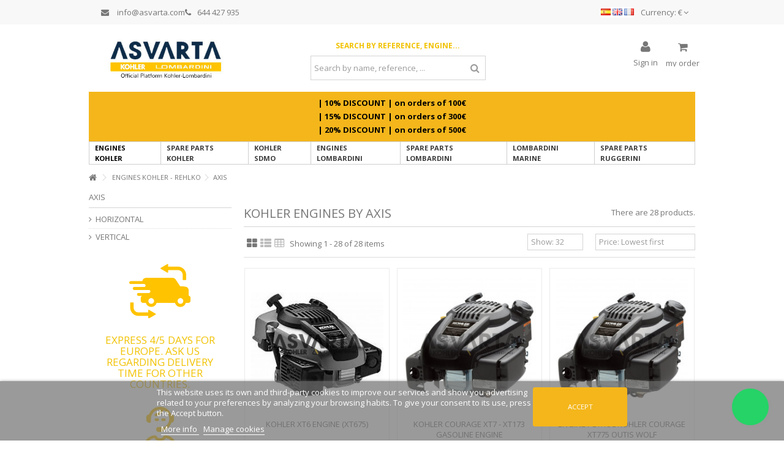

--- FILE ---
content_type: text/html; charset=utf-8
request_url: https://www.asvarta.com/gb/kohler-engines/axis
body_size: 20089
content:
<!DOCTYPE HTML> <!--[if lt IE 7]><html class="no-js lt-ie9 lt-ie8 lt-ie7" lang="en-gb"><![endif]--> <!--[if IE 7]><html class="no-js lt-ie9 lt-ie8 ie7" lang="en-gb"><![endif]--> <!--[if IE 8]><html class="no-js lt-ie9 ie8" lang="en-gb"><![endif]--> <!--[if gt IE 8]><html class="no-js ie9" lang="en-gb"><![endif]--><html lang="en-gb"><head><meta charset="utf-8" /><title>Kohler Engines by Axis - Asvarta</title><meta name="generator" content="PrestaShop" /><meta name="robots" content="index,follow" /><meta name="viewport" content="initial-scale=1,user-scalable=no,maximum-scale=1,width=device-width"><meta name="apple-mobile-web-app-capable" content="yes" /><link rel="icon" type="image/vnd.microsoft.icon" href="/img/favicon.ico?1765956188" /><link rel="shortcut icon" type="image/x-icon" href="/img/favicon.ico?1765956188" /><link rel="stylesheet" href="https://www.asvarta.com/themes/warehouse/cache/v_1155_e698542dbf07be8314bb3f00632273d0_all.css" type="text/css" media="all" />  <link rel="canonical" href="https://www.asvarta.com/gb/kohler-engines/axis" /><link rel="alternate" href="https://www.asvarta.com/es/motores-kohler/eje" hreflang="es" /><link rel="alternate" href="https://www.asvarta.com/gb/kohler-engines/axis" hreflang="en" /><link rel="alternate" href="https://www.asvarta.com/fr/moteurs-kohler/axe" hreflang="fr" /><link rel="alternate" href="https://www.asvarta.com/es/motores-kohler/eje" hreflang="x-default" /><meta id="js-rcpgtm-tracking-config" data-tracking-data="%7B%22bing%22%3A%7B%22tracking_id%22%3A%22343070692%22%2C%22feed%22%3A%7B%22id_product_prefix%22%3A%22%22%2C%22id_product_source_key%22%3A%22id_product%22%2C%22id_variant_prefix%22%3A%22%22%2C%22id_variant_source_key%22%3A%22id_attribute%22%7D%7D%2C%22context%22%3A%7B%22browser%22%3A%7B%22device_type%22%3A1%7D%2C%22localization%22%3A%7B%22id_country%22%3A6%2C%22country_code%22%3A%22ES%22%2C%22id_currency%22%3A1%2C%22currency_code%22%3A%22EUR%22%2C%22id_lang%22%3A3%2C%22lang_code%22%3A%22gb%22%7D%2C%22page%22%3A%7B%22controller_name%22%3A%22category%22%2C%22products_per_page%22%3A32%2C%22category%22%3A%7B%22id_category%22%3A152%2C%22name%22%3A%22AXIS%22%2C%22path%22%3A%5B%22Home%22%2C%22ENGINES%20KOHLER%20-%20REHLKO%22%2C%22AXIS%22%5D%7D%2C%22search_term%22%3A%22%22%7D%2C%22shop%22%3A%7B%22id_shop%22%3A1%2C%22shop_name%22%3A%22Agromaquinaria%22%2C%22base_dir%22%3A%22https%3A%2F%2Fwww.asvarta.com%2F%22%7D%2C%22tracking_module%22%3A%7B%22module_name%22%3A%22rcpgtagmanager%22%2C%22module_version%22%3A%223.5.7%22%2C%22checkout_module%22%3A%7B%22module%22%3A%22default%22%2C%22controller%22%3A%22order%22%7D%2C%22service_version%22%3A%2216%22%2C%22token%22%3A%22cde868e6d8103852c23fd430e00f2f6e%22%7D%2C%22user%22%3A%5B%5D%7D%2C%22criteo%22%3A%7B%22tracking_id%22%3A%22%22%2C%22feed%22%3A%7B%22id_product_prefix%22%3A%22%22%2C%22id_product_source_key%22%3A%22id_product%22%2C%22id_variant_prefix%22%3A%22%22%2C%22id_variant_source_key%22%3A%22id_attribute%22%7D%7D%2C%22facebook%22%3A%7B%22tracking_id%22%3A%22%22%2C%22feed%22%3A%7B%22id_product_prefix%22%3A%22%22%2C%22id_product_source_key%22%3A%22id_product%22%2C%22id_variant_prefix%22%3A%22%22%2C%22id_variant_source_key%22%3A%22id_attribute%22%7D%7D%2C%22ga4%22%3A%7B%22tracking_id%22%3A%22G-F3S4RBGD31%22%2C%22is_url_passthrough%22%3Atrue%2C%22is_data_import%22%3Afalse%7D%2C%22gads%22%3A%7B%22tracking_id%22%3A%22801448913%22%2C%22merchant_id%22%3A%22126348627%22%2C%22conversion_labels%22%3A%7B%22create_account%22%3A%22s2nOCPqf09sZENHHlP4C%22%2C%22product_view%22%3A%224SIuCLeD09sZENHHlP4C%22%2C%22add_to_cart%22%3A%228mlFCL_w0tsZENHHlP4C%22%2C%22begin_checkout%22%3A%22H2oxCJ7n0tsZENHHlP4C%22%2C%22purchase%22%3A%22viS2CICxgYsBENHHlP4C%22%7D%7D%2C%22gfeeds%22%3A%7B%22retail%22%3A%7B%22is_enabled%22%3Atrue%2C%22id_product_prefix%22%3A%22%22%2C%22id_product_source_key%22%3A%22id_product%22%2C%22id_variant_prefix%22%3A%22%22%2C%22id_variant_source_key%22%3A%22id_attribute%22%7D%2C%22custom%22%3A%7B%22is_enabled%22%3Afalse%2C%22id_product_prefix%22%3A%22%22%2C%22id_product_source_key%22%3A%22id_product%22%2C%22id_variant_prefix%22%3A%22%22%2C%22id_variant_source_key%22%3A%22id_attribute%22%2C%22is_id2%22%3Afalse%7D%7D%2C%22gtm%22%3A%7B%22tracking_id%22%3A%22GTM-NF5JJ7GW%22%2C%22is_internal_traffic%22%3Afalse%2C%22server_url%22%3A%22%22%7D%2C%22kelkoo%22%3A%7B%22tracking_list%22%3A%5B%5D%2C%22feed%22%3A%7B%22id_product_prefix%22%3A%22%22%2C%22id_product_source_key%22%3A%22id_product%22%2C%22id_variant_prefix%22%3A%22%22%2C%22id_variant_source_key%22%3A%22id_attribute%22%7D%7D%2C%22pinterest%22%3A%7B%22tracking_id%22%3A%22%22%2C%22feed%22%3A%7B%22id_product_prefix%22%3A%22%22%2C%22id_product_source_key%22%3A%22id_product%22%2C%22id_variant_prefix%22%3A%22%22%2C%22id_variant_source_key%22%3A%22id_attribute%22%7D%7D%2C%22tiktok%22%3A%7B%22tracking_id%22%3A%22%22%2C%22feed%22%3A%7B%22id_product_prefix%22%3A%22%22%2C%22id_product_source_key%22%3A%22id_product%22%2C%22id_variant_prefix%22%3A%22%22%2C%22id_variant_source_key%22%3A%22id_attribute%22%7D%7D%2C%22twitter%22%3A%7B%22tracking_id%22%3A%22%22%2C%22events%22%3A%7B%22add_to_cart_id%22%3A%22%22%2C%22payment_info_id%22%3A%22%22%2C%22checkout_initiated_id%22%3A%22%22%2C%22product_view_id%22%3A%22%22%2C%22lead_id%22%3A%22%22%2C%22purchase_id%22%3A%22%22%2C%22search_id%22%3A%22%22%7D%2C%22feed%22%3A%7B%22id_product_prefix%22%3A%22%22%2C%22id_product_source_key%22%3A%22id_product%22%2C%22id_variant_prefix%22%3A%22%22%2C%22id_variant_source_key%22%3A%22id_attribute%22%7D%7D%7D"> 
<script type="text/javascript" data-keepinline="true" data-cfasync="false" src="/modules/rcpgtagmanager/views/js/hook/trackingClient.bundle.js"></script> <link rel="stylesheet" href="https://fonts.googleapis.com/css?family=Open+Sans:400,700" type="text/css" media="all" /> <!--[if lt IE 9]> 
<script src="https://oss.maxcdn.com/libs/html5shiv/3.7.0/html5shiv.js"></script> 
<script src="https://oss.maxcdn.com/libs/respond.js/1.3.0/respond.min.js"></script> <![endif]--> <!--[if lte IE 9]> 
<script src="https://www.asvarta.com/themes/warehouse/js/flexibility.js"></script> <![endif]--><meta property="og:title" content="Kohler Engines by Axis - Asvarta"/><meta property="og:url" content="http://www.asvarta.com/gb/kohler-engines/axis"/><meta property="og:site_name" content="Asvarta"/><meta property="og:description" content=""><meta property="og:type" content="website"><meta property="og:image" content="https://www.asvarta.com/img/agromaquinaria-logo-1517300721.jpg" /></head><body id="category" class="not-index category category-152 category-axis hide-right-column show-left-column lang_gb "><div id="page"><div class="header-container alt-cart"> <header id="header"><div class="banner"><div class="container"><div class="row"></div></div></div><div class="nav"><div class="container"><div class="row"> <nav><div id="currencies-block-top"><form id="setCurrency" action="/gb/kohler-engines/axis" method="post"><div class="current"><div> <input type="hidden" name="id_currency" id="id_currency" value=""/> <input type="hidden" name="SubmitCurrency" value="" /> <span class="cur-label">Currency:</span> €</div></div><ul id="first-currencies" class="currencies_ul toogle_content"><li > <a href="javascript:setCurrency(2);" rel="nofollow" title="Dollar (USD)"> $ - Dollar (USD) </a></li><li class="selected"> <a href="javascript:setCurrency(1);" rel="nofollow" title="Euro (EUR)"> € - Euro (EUR) </a></li><li > <a href="javascript:setCurrency(3);" rel="nofollow" title="Libra (GBP)"> £ - Libra (GBP) </a></li><li > <a href="javascript:setCurrency(4);" rel="nofollow" title="Ruble (RUB)"> руб - Ruble (RUB) </a></li></ul></form></div><div id="languages-block-top" class="languages-block"> <a href="https://www.asvarta.com/es/motores-kohler/eje" title="Español (Spanish)" rel="alternate" hreflang="es"> <img src="https://www.asvarta.com/img/l/1.jpg" alt="es" width="16" height="11" /> </a> <a href="https://www.asvarta.com/gb/kohler-engines/axis" title="English (English)" rel="alternate" hreflang="gb"> <img src="https://www.asvarta.com/img/l/3.jpg" alt="gb" width="16" height="11" /> </a> <a href="https://www.asvarta.com/fr/moteurs-kohler/axe" title="Français (French)" rel="alternate" hreflang="fr"> <img src="https://www.asvarta.com/img/l/4.jpg" alt="fr" width="16" height="11" /> </a></div><ul id="header_links" class="clearfix"></ul><div class="idiomas" ><div style="display: flex; flex-wrap: wrap; align-items: center; flex-direction: row; gap: 1rem; min-width: 50%; padding: 0 2rem;"><a style="display: block;" href="mailto:info@asvarta.com" rel="noopener noreferrer" target="_blank"><i class="icon-envelope" style="margin-right: 1rem;"></i> info@asvarta.com</a> <a style="display: block;" href="tel:+34644427935"> <i class="icon-phone" style="margin-right: 1rem;"></i>644 427 935</a></div></div> </nav></div></div></div><div><div class="container container-header"><div id="desktop-header" class="desktop-header"><div class="row"><div id="header_logo" class="col-xs-12 col-sm-4 "><a href="https://www.asvarta.com/" title="Asvarta"> <img class="logo img-responsive replace-2xlogo" src="https://www.asvarta.com/img/logo_gb.jpg" width="400" height="100" alt="Asvarta" /> </a></div><div id="search_block_top_content" class="col-xs-12 col-sm-4 "><div class="iqitsearch-inner"><h6 style="text-align:center;"><span style="color:#f1c202;"><strong>Search by reference, engine...</strong></span></h6><div id="search_block_top" class="search_block_top issearchcontent iqit-search" ><form method="get" action="//www.asvarta.com/gb/to-find" id="searchbox"> <input type="hidden" name="controller" value="search" /> <input type="hidden" name="orderby" value="position" /> <input type="hidden" name="orderway" value="desc" /><div class="search_query_container "> <input type="hidden" name="search-cat-select" value="0" class="search-cat-select" /> <input class="search_query form-control" type="text" id="search_query_top" name="search_query" placeholder="Search by name, reference, ..." value="" /> <button type="submit" name="submit_search" class="button-search"> <span>Search by name, reference, ...</span> </button></div></form></div></div></div><div id="shopping_cart_container" class="col-xs-12 col-sm-4 clearfix"><div class="shopping_cart"> <a href="https://www.asvarta.com/gb/order" title="View my shopping cart" rel="nofollow"> <span class="cart_name">Cart</span><div class="more_info"> <span class="ajax_cart_quantity unvisible">0</span> <span class="ajax_cart_product_txt unvisible">Product:</span> <span class="ajax_cart_product_txt_s unvisible">Products:</span> <span class="ajax_cart_total unvisible"> </span> <span class="ajax_cart_no_product">my order</span></div> </a><div class="cart_block block exclusive"><div class="block_content"><div class="cart_block_list"><p class="cart_block_no_products"> No products</p><div class="cart-prices"><div class="cart-prices-line first-line"> <span class="price cart_block_shipping_cost ajax_cart_shipping_cost unvisible"> To be determined </span> <span class="unvisible"> Shipping </span></div><div class="cart-prices-line last-line"> <span class="price cart_block_total ajax_block_cart_total">€0,00</span> <span>Total</span></div></div><p class="cart-buttons"> <a id="button_order_cart" class="btn btn-default button button-medium" href="https://www.asvarta.com/gb/order" title="Check out" rel="nofollow"> <span> Check out<i class="icon-chevron-right right"></i> </span> </a></p></div></div></div></div></div><div id="layer_cart"><div class="layer_cart_title col-xs-12"><h5> <i class="icon-check"></i> Product successfully added to your shopping cart</h5></div><div class="clearfix" ><div class="layer_cart_product col-xs-12 col-md-6"> <span class="cross" title="Close window"></span><div class="product-image-container layer_cart_img"></div><div class="layer_cart_product_info"> <span id="layer_cart_product_title" class="product-name"></span> <span id="layer_cart_product_attributes"></span><div> Quantity <span id="layer_cart_product_quantity"></span></div><div> <strong>Total <span id="layer_cart_product_price"></span></strong></div></div></div><div class="layer_cart_cart col-xs-12 col-md-6"><h5 class="overall_cart_title"> <span class="ajax_cart_product_txt_s unvisible"> There are <span class="ajax_cart_quantity">0</span> items in your cart. </span> <span class="ajax_cart_product_txt "> There is 1 item in your cart. </span></h5><div class="layer_cart_row"> Total products <span class="ajax_block_products_total"> </span></div><div class="layer_cart_row ajax_shipping-container"> <strong class="dark unvisible"> Total shipping&nbsp; </strong> <span class="ajax_cart_shipping_cost unvisible"> To be determined </span></div><div class="layer_cart_row"> <strong> Total <span class="ajax_block_cart_total"> </span> </strong></div></div></div><div class="button-container clearfix"><div class="pull-right"> <span class="continue btn btn-default" title="Continue shopping"> <span> <i class="icon-chevron-left left"></i> Continue shopping </span> </span> <a class="btn btn-default button button-medium" href="https://www.asvarta.com/gb/order" title="Proceed to checkout" rel="nofollow"> <span> Proceed to checkout <i class="icon-chevron-right right"></i> </span> </a></div></div><div class="crossseling"></div></div><div class="layer_cart_overlay"></div><div class="header_user_info col-xs-12 col-sm-4"> <a class="login" href="https://www.asvarta.com/gb/my-account" rel="nofollow" title="Login to your customer account"> <i class="icon-signin"></i> Sign in </a></div><a id="forcecurrency_popup" href="#forcecurrency_content"></a><div id="forcecurrency" class="modal fade" tabindex="-1" role="dialog" aria-hidden="true" style="display: none;"><div id="forcecurrency_content" class="modal-dialog" role="document"><div class="modal-content"><div class="modal-body" style="text-align: center;"></div></div></div></div>  <div class="col-xs-12"><div class="barra-promocion-ordenador"><div class="mensaje-cabecera-envios"><p>| 10%&nbsp;DISCOUNT |&nbsp;on orders of 100€</p><p>| 15%&nbsp;DISCOUNT |&nbsp;on orders of 300€</p><p>| 20%&nbsp;DISCOUNT |&nbsp;on orders of 500€</p></div> <img src="/img/barras-promocion/asvarta-barras-febrero-2022-ordenador-gb.jpg" class="imagen-ordenador"></div></div><div class="iqitmegamenu-wrapper col-xs-12 cbp-hor-width-1 clearfix"><div id="iqitmegamenu-horizontal" class="iqitmegamenu cbp-sticky-transparent" role="navigation"><div class="container"> <nav id="cbp-hrmenu" class="cbp-hrmenu cbp-horizontal cbp-hrsub-narrow cbp-fade-slide-bottom cbp-arrowed "><ul><li class="cbp-hrmenu-tab cbp-hrmenu-tab-11 "> <a href="https://www.asvarta.com/gb/kohler-engines" ><span class="cbp-tab-title"> Engines Kohler</span> </a></li><li class="cbp-hrmenu-tab cbp-hrmenu-tab-13 "> <a href="https://www.asvarta.com/gb/kohler-spare-parts" ><span class="cbp-tab-title"> Spare parts Kohler</span> </a></li><li class="cbp-hrmenu-tab cbp-hrmenu-tab-32 "> <a href="https://www.asvarta.com/gb/kohler-sdmo" ><span class="cbp-tab-title"> Kohler SDMO</span> </a></li><li class="cbp-hrmenu-tab cbp-hrmenu-tab-24 "> <a href="https://www.asvarta.com/gb/lombardini-engines" ><span class="cbp-tab-title"> Engines Lombardini</span> </a></li><li class="cbp-hrmenu-tab cbp-hrmenu-tab-5 "> <a href="https://www.asvarta.com/gb/spare-parts-lombardini" ><span class="cbp-tab-title"> Spare Parts Lombardini</span> </a></li><li class="cbp-hrmenu-tab cbp-hrmenu-tab-33 "> <a href="https://www.asvarta.com/gb/lombardine-marine" ><span class="cbp-tab-title"> Lombardini Marine</span> </a></li><li class="cbp-hrmenu-tab cbp-hrmenu-tab-31 "> <a href="https://www.asvarta.com/gb/ruggerini-spare-parts" ><span class="cbp-tab-title"> Spare Parts Ruggerini</span> </a></li></ul> </nav></div><div id="iqitmegamenu-mobile"><div id="iqitmegamenu-shower" class="clearfix"><div class="container"><div class="iqitmegamenu-icon"><i class="icon-reorder"></i></div> <span>Menu</span></div></div><div class="cbp-mobilesubmenu"><div class="container"><ul id="iqitmegamenu-accordion" class="cbp-spmenu cbp-spmenu-vertical cbp-spmenu-left"><li id="cbp-close-mobile"><i class="icon-chevron-left"></i> Close</li><li><a href="https://www.asvarta.com/gb/" title="Home">Home</a></li><li><a href="https://www.asvarta.com/gb/kohler-engines" title="Engines Kohler">Engines Kohler</a></li><li><a href="https://www.asvarta.com/gb/kohler-spare-parts" title="Spare Parts Kohler">Spare Parts Kohler</a></li><li><a href="https://www.asvarta.com/gb/kohler-sdmo" title="Kohler SDMO">Kohler SDMO</a></li><li><a href="https://www.asvarta.com/gb/lombardini-engines" title="Engines Lombardini">Engines Lombardini</a></li><li><a href="https://www.asvarta.com/gb/spare-parts-lombardini" title="Spare Parts Lombardini">Spare Parts Lombardini</a></li><li><a href="https://www.asvarta.com/gb/lombardine-marine" title="Lombardine Marine">Lombardine Marine</a></li><li><a href="https://www.asvarta.com/gb/ruggerini-spare-parts" title="Spare Parts Ruggerini">Spare Parts Ruggerini</a></li></ul></div></div><div id="cbp-spmenu-overlay" class="cbp-spmenu-overlay"></div></div></div></div></div></div><div class="mobile-condensed-header mobile-style mobile-style1 mobile-search-expanded"><div id="mh-sticky" class="not-sticked"><div class="mobile-main-wrapper"><div class="mobile-main-bar"><div class="mh-button mh-menu"> <span id="mh-menu"><i class="icon-reorder mh-icon"></i></span></div><div class="mh-button mh-search"> <span id="mh-search" data-mh-search="1"><i class="icon-search mh-icon"></i></span></div><div class="mobile-h-logo"> <a href="https://www.asvarta.com/" title="Asvarta"> <img class="logo img-responsive replace-2xlogo" src="https://www.asvarta.com/img/agromaquinaria-logo-1517300721.jpg" width="400" height="100" alt="Asvarta" /> </a></div><div class="mh-button mh-user"> <span id="mh-user"><i class="icon-user mh-icon "></i></span><div class="mh-drop"><p>Please login or create account</p><ul><li><a href="https://www.asvarta.com/gb/my-account" title="Log in" rel="nofollow">Log in/Create account</a></li></ul></div></div><div id="mh-cart-wrapper" class="mh-button mh-cart"> <span id="mh-cart"> <i class="icon-shopping-cart mh-icon "></i> </span></div></div></div><div class="mh-dropdowns"><div class="mh-drop mh-search-drop"><div class="search_block_top mh-search-module"><form method="get" action="//www.asvarta.com/gb/to-find"> <input type="hidden" name="controller" value="search" /> <input type="hidden" name="orderby" value="position" /> <input type="hidden" name="orderway" value="desc" /><div class="search_query_container "> <input type="hidden" name="search-cat-select" value="0" class="search-cat-select" /><input class="search_query form-control" type="text" name="search_query" placeholder="To find" value="" /></div> <button type="submit" name="submit_search" class="button-search"> <span>To find</span> </button></form></div></div></div><div class="barra-promocion-movil"><div class="mensaje-cabecera-envios"><p>| 10%&nbsp;DISCOUNT |&nbsp;on orders of 100€</p><p>| 15%&nbsp;DISCOUNT |&nbsp;on orders of 300€</p><p>| 20%&nbsp;DISCOUNT |&nbsp;on orders of 500€</p></div> <img src="/img/barras-promocion/asvarta-barras-febrero-2022-movil-gb.jpg" class="imagen-movil"></div></div></div></div></div></div><div class="fw-pseudo-wrapper"><div class="desktop-header"></div></div> </header></div><div class="columns-container"><div id="columns" class="container"><div class="breadcrumb clearfix "> <a class="home" href="https://www.asvarta.com/" title="Return to Home"><i class="icon-home"></i></a> <span class="navigation-pipe">&gt;</span> <span class="navigation_page"><span itemscope itemtype="http://data-vocabulary.org/Breadcrumb"><a itemprop="url" href="https://www.asvarta.com/gb/kohler-engines" title="ENGINES KOHLER - REHLKO" ><span itemprop="title">ENGINES KOHLER - REHLKO</span></a></span><span class="navigation-pipe">></span>AXIS</span></div><div class="fw-pseudo-wrapper"></div><div class="row content-inner"><div id="left_column" class="column col-xs-12 col-sm-3"><div id="categories_block_left" class="block"><h2 class="title_block"> AXIS</h2><div class="block_content"><ul class="tree list-block dhtml"><li > <a href="https://www.asvarta.com/gb/kohler-engines/axis/horizontal" title="Products in HORIZONTAL"> HORIZONTAL </a></li><li class="last"> <a href="https://www.asvarta.com/gb/kohler-engines/axis/vertical" title="Products in VERTICAL"> VERTICAL </a></li></ul></div></div><table style="width: 100%;"><tbody><tr><td> <a href="https://www.asvarta.com/gb/info/express-delivery"><img src="https://www.asvarta.com/img/info-envio.png" alt="Envio 24/48 horas" style="display: block; margin-left: auto; margin-right: auto; width: 100px;"></a></td></tr><tr><td><h4 style="text-align: center;"> <a href="https://www.asvarta.com/gb/info/express-delivery"><span style="color: #f1c202;">Express 4/5 days for Europe. Ask us regarding delivery time for other countries.</span></a></h4></td></tr></tbody></table><table style="width: 100%;"><tbody><tr><td> <a href="https://www.asvarta.com/gb/info/technical-service-kohler"><img src="https://www.asvarta.com/img/servicio-tecnico-asvarta.jpg" alt="Kohler Advice and Service" style="display: block; margin-left: auto; margin-right: auto; width: 100px;"></a></td></tr><tr><td><h4 style="text-align: center;"> <a href="https://www.asvarta.com/gb/info/technical-service-kohler"><span style="color: #f1c202;">Advice and Service</span></a></h4></td></tr></tbody></table></div><div id="center_column" class="center_column col-xs-12 col-sm-9 "><div class="content_scene_cat "><div class="content_scene_cat_bg"> <img src="https://www.asvarta.com/c/152-category_default/axis.jpg" alt="AXIS" class="img-responsive cat_img_bg"/></div></div><div class="page-heading product-listing clearfix"><h1 class="page-heading product-listing"><span class="cat-name">Kohler Engines by Axis </span></h1><span class="heading-counter">There are 28 products.</span></div><div class="descripcion-corta" style="margin-bottom: 15px;"></div><div class="content_sortPagiBar clearfix"><div class="sortPagiBar clearfix"><div class="view-and-count"><div class="filtro"><div class="divSelectCategorias"> <select class="selectCategorias form-control" id="selectSubcategorias"><option value="" selected="selected">--</option><option value="https://www.asvarta.com/gb/kohler-engines/axis/horizontal">HORIZONTAL</option><option value="https://www.asvarta.com/gb/kohler-engines/axis/vertical">VERTICAL</option> </select></div></div><ul class="display"><li id="grid"><a rel="nofollow" href="#" title="Grid"><i class="icon-th-large"></i></a></li><li id="list" class="visible-md visible-lg"><a rel="nofollow" href="#" title="List"><i class="icon-th-list"></i></a></li><li id="tableview" class="visible-md visible-lg"><a rel="nofollow" href="#" title="Table"><i class="icon-table"></i></a></li></ul><div class="product-count"> Showing 1 - 28 of 28 items</div></div><form id="productsSortForm" action="https://www.asvarta.com/gb/kohler-engines/axis" class="productsSortForm"> <select id="selectProductSort" class="selectProductSort form-control"><option value="price:asc">Sort by</option><option value="price:asc" selected="selected">Price: Lowest first</option><option value="price:desc">Price: Highest first</option><option value="name:asc">Product Name: A to Z</option><option value="name:desc">Product Name: Z to A</option><option value="quantity:desc">In stock</option> </select></form><form action="https://www.asvarta.com/gb/kohler-engines/axis" method="get" class="nbrItemPage"><div class="clearfix"> <input type="hidden" name="id_category" value="152" /> <select name="n" id="nb_item" class="form-control"><option value="32" selected="selected">Show: 32</option> </select></div></form><div class="top-pagination-content clearfix"><div id="pagination" class="pagination clearfix"></div></div></div></div><ul class="product_list grid row"><li class="ajax_block_product col-xs-12 col-ms-6 col-sm-4 col-md-4 col-lg-3 first-in-line first-item-of-tablet-line first-item-of-mobile-line" data-id-product="453" data-id-product-attribute="68"><div class="product-container"><div class="left-block"><div class="product-image-container"> <a class="product_img_link" href="https://www.asvarta.com/gb/kohler-courage-xt6-engine.html" title="Kohler XT6 Engine (XT675)" ><img class="replace-2x img-responsive lazy img_0 img_1e" src="https://www.asvarta.com/1090-home_default/kohler-courage-xt6-engine.jpg"alt="ENGINE KOHLER COURAGE XT6"width="232" height="248" /> </a><div class="product-flags"></div><div class="functional-buttons functional-buttons-grid clearfix"><div class="quickview col-xs-6"> <a class="quick-view" href="https://www.asvarta.com/gb/kohler-courage-xt6-engine.html" rel="https://www.asvarta.com/gb/kohler-courage-xt6-engine.html" title="Quick view"> Quick view </a></div></div> <span class="availability availability-slidein available-diff "> <span class="availabile_product">Available</span> </span><div class="color-list-container"></div></div></div><div class="right-block"><h5 class="product-name-container"> <a class="product-name" href="https://www.asvarta.com/gb/kohler-courage-xt6-engine.html" title="Kohler XT6 Engine (XT675)" > Kohler XT6 Engine (XT675) </a></h5> <span class="product-reference">XT149-0211</span><p class="product-desc" > Engine Kohler XT Gasoline, 1 cylinder, four-course and air-cooled. Large fuel inlet, electronic ignition and Consistent Cut technology Vertical axis Four times Power 3.8HP 149 cc Gasoline Air-cooled Valid spare parts for XT 3-Year Manufacturer's Warranty</p><div itemscope class="content_price"> <span class="price product-price"> €281,08 tax incl. </span> <span class="price product-price precio-noimpuestos"> €232,30 tax excl. </span></div><div class="button-container"><div class="pl-quantity-input-wrapper"> <input type="text" name="qty" class="form-control qtyfield quantity_to_cart_453" value="1"/><div class="quantity-input-b-wrapper"> <a href="#" data-field-qty="quantity_to_cart_453" class="transition-300 pl_product_quantity_down"> <span><i class="icon-caret-down"></i></span> </a> <a href="#" data-field-qty="quantity_to_cart_453" class="transition-300 pl_product_quantity_up "> <span><i class="icon-caret-up"></i></span> </a></div></div> <a class="button ajax_add_to_cart_button btn btn-default" href="https://www.asvarta.com/gb/cart?add=1&amp;id_product=453&amp;token=f7df605cc5ca9cda4f5f140f2710fc29" rel="nofollow" title="Add to cart" data-id-product-attribute="68" data-id-product="453" data-minimal_quantity="1"> <span>Add to cart</span> </a></div></div></div></li><li class="ajax_block_product col-xs-12 col-ms-6 col-sm-4 col-md-4 col-lg-3 " data-id-product="367" data-id-product-attribute="0"><div class="product-container"><div class="left-block"><div class="product-image-container"> <a class="product_img_link" href="https://www.asvarta.com/gb/kohler-courage-xt7-engine-xt173.html" title="Kohler Courage XT7 - XT173 Gasoline Engine" ><img class="replace-2x img-responsive lazy img_0 img_1e" src="https://www.asvarta.com/542-home_default/kohler-courage-xt7-engine-xt173.jpg"alt="ENGINE KOHLER COURAGE XT7 PETROL"width="232" height="248" /> </a><div class="product-flags"></div><div class="functional-buttons functional-buttons-grid clearfix"><div class="quickview col-xs-6"> <a class="quick-view" href="https://www.asvarta.com/gb/kohler-courage-xt7-engine-xt173.html" rel="https://www.asvarta.com/gb/kohler-courage-xt7-engine-xt173.html" title="Quick view"> Quick view </a></div></div> <span class="availability availability-slidein available-diff "> <span class="availabile_product">Available</span> </span><div class="color-list-container"></div></div></div><div class="right-block"><h5 class="product-name-container"> <a class="product-name" href="https://www.asvarta.com/gb/kohler-courage-xt7-engine-xt173.html" title="Kohler Courage XT7 - XT173 Gasoline Engine" > Kohler Courage XT7 - XT173 Gasoline Engine </a></h5> <span class="product-reference">PA-XT173-0211</span><p class="product-desc" > Engine Gasoline KOHLER Courage XT7 Reference: EDXT1730211 173 cc, 4.5 hp</p><div itemscope class="content_price"> <span class="price product-price"> €281,08 tax incl. </span> <span class="price product-price precio-noimpuestos"> €232,30 tax excl. </span></div><div class="button-container"><div class="pl-quantity-input-wrapper"> <input type="text" name="qty" class="form-control qtyfield quantity_to_cart_367" value="1"/><div class="quantity-input-b-wrapper"> <a href="#" data-field-qty="quantity_to_cart_367" class="transition-300 pl_product_quantity_down"> <span><i class="icon-caret-down"></i></span> </a> <a href="#" data-field-qty="quantity_to_cart_367" class="transition-300 pl_product_quantity_up "> <span><i class="icon-caret-up"></i></span> </a></div></div> <a class="button ajax_add_to_cart_button btn btn-default" href="https://www.asvarta.com/gb/cart?add=1&amp;id_product=367&amp;token=f7df605cc5ca9cda4f5f140f2710fc29" rel="nofollow" title="Add to cart" data-id-product-attribute="0" data-id-product="367" data-minimal_quantity="1"> <span>Add to cart</span> </a></div></div></div></li><li class="ajax_block_product col-xs-12 col-ms-6 col-sm-4 col-md-4 col-lg-3 " data-id-product="4027" data-id-product-attribute="0"><div class="product-container"><div class="left-block"><div class="product-image-container"> <a class="product_img_link" href="https://www.asvarta.com/gb/engine-petrol-kohler-courage-xt775-outis-wolf.html" title="Engine Petrol Kohler Courage XT775 Outis Wolf" ><img class="replace-2x img-responsive lazy img_0 img_1e" src="https://www.asvarta.com/5757-home_default/engine-petrol-kohler-courage-xt775-outis-wolf.jpg"alt="ENGINE KOHLER COURAGE XT7 PETROL"width="232" height="248" /> </a><div class="product-flags"></div><div class="functional-buttons functional-buttons-grid clearfix"><div class="quickview col-xs-6"> <a class="quick-view" href="https://www.asvarta.com/gb/engine-petrol-kohler-courage-xt775-outis-wolf.html" rel="https://www.asvarta.com/gb/engine-petrol-kohler-courage-xt775-outis-wolf.html" title="Quick view"> Quick view </a></div></div> <span class="availability availability-slidein available-diff "> <span class="availabile_product">Available</span> </span><div class="color-list-container"></div></div></div><div class="right-block"><h5 class="product-name-container"> <a class="product-name" href="https://www.asvarta.com/gb/engine-petrol-kohler-courage-xt775-outis-wolf.html" title="Engine Petrol Kohler Courage XT775 Outis Wolf" > Engine Petrol Kohler Courage XT775 Outis Wolf </a></h5> <span class="product-reference">PA-XT775-3017</span><p class="product-desc" > Engine Petrol Kohler Courage XT7 Reference: XT775 Version Outis Woft 173 cc , 4.5 hp</p><div itemscope class="content_price"> <span class="price product-price"> €281,08 tax incl. </span> <span class="price product-price precio-noimpuestos"> €232,30 tax excl. </span></div><div class="button-container"><div class="pl-quantity-input-wrapper"> <input type="text" name="qty" class="form-control qtyfield quantity_to_cart_4027" value="1"/><div class="quantity-input-b-wrapper"> <a href="#" data-field-qty="quantity_to_cart_4027" class="transition-300 pl_product_quantity_down"> <span><i class="icon-caret-down"></i></span> </a> <a href="#" data-field-qty="quantity_to_cart_4027" class="transition-300 pl_product_quantity_up "> <span><i class="icon-caret-up"></i></span> </a></div></div> <a class="button ajax_add_to_cart_button btn btn-default" href="https://www.asvarta.com/gb/cart?add=1&amp;id_product=4027&amp;token=f7df605cc5ca9cda4f5f140f2710fc29" rel="nofollow" title="Add to cart" data-id-product-attribute="0" data-id-product="4027" data-minimal_quantity="1"> <span>Add to cart</span> </a></div></div></div></li><li class="ajax_block_product col-xs-12 col-ms-6 col-sm-4 col-md-4 col-lg-3 last-in-line last-item-of-tablet-line" data-id-product="452" data-id-product-attribute="0"><div class="product-container"><div class="left-block"><div class="product-image-container"> <a class="product_img_link" href="https://www.asvarta.com/gb/kohler-courage-xt8-engine.html" title="Kohler Courage XT8 Engine" ><img class="replace-2x img-responsive lazy img_0 img_1e" src="https://www.asvarta.com/544-home_default/kohler-courage-xt8-engine.jpg"alt="ENGINE KOHLER COURAGE XT8"width="232" height="248" /> </a><div class="product-flags"></div><div class="functional-buttons functional-buttons-grid clearfix"><div class="quickview col-xs-6"> <a class="quick-view" href="https://www.asvarta.com/gb/kohler-courage-xt8-engine.html" rel="https://www.asvarta.com/gb/kohler-courage-xt8-engine.html" title="Quick view"> Quick view </a></div></div> <span class="availability availability-slidein available-diff "> <span class="availabile_product">Available</span> </span><div class="color-list-container"></div></div></div><div class="right-block"><h5 class="product-name-container"> <a class="product-name" href="https://www.asvarta.com/gb/kohler-courage-xt8-engine.html" title="Kohler Courage XT8 Engine" > Kohler Courage XT8 Engine </a></h5> <span class="product-reference">PA-XT800-3080</span><p class="product-desc" > XT Series Engine Kohler XT800-3080 Kohler Courage XT8 Series engine OHV Crankshaft 22.2 mm</p><div itemscope class="content_price"> <span class="price product-price"> €301,12 tax incl. </span> <span class="price product-price precio-noimpuestos"> €248,86 tax excl. </span></div><div class="button-container"><div class="pl-quantity-input-wrapper"> <input type="text" name="qty" class="form-control qtyfield quantity_to_cart_452" value="1"/><div class="quantity-input-b-wrapper"> <a href="#" data-field-qty="quantity_to_cart_452" class="transition-300 pl_product_quantity_down"> <span><i class="icon-caret-down"></i></span> </a> <a href="#" data-field-qty="quantity_to_cart_452" class="transition-300 pl_product_quantity_up "> <span><i class="icon-caret-up"></i></span> </a></div></div> <a class="button ajax_add_to_cart_button btn btn-default" href="https://www.asvarta.com/gb/cart?add=1&amp;id_product=452&amp;token=f7df605cc5ca9cda4f5f140f2710fc29" rel="nofollow" title="Add to cart" data-id-product-attribute="0" data-id-product="452" data-minimal_quantity="1"> <span>Add to cart</span> </a></div></div></div></li><li class="ajax_block_product col-xs-12 col-ms-6 col-sm-4 col-md-4 col-lg-3 first-in-line first-item-of-tablet-line" data-id-product="31" data-id-product-attribute="208"><div class="product-container"><div class="left-block"><div class="product-image-container"> <a class="product_img_link" href="https://www.asvarta.com/gb/kohler-courage-engine-sh265-industrial.html" title="Engine Kohler Courage SH265" ><img class="replace-2x img-responsive lazy img_0 img_1e" src="https://www.asvarta.com/38-home_default/kohler-courage-engine-sh265-industrial.jpg"alt="ENGINE KOHLER 3000 SERIES SH265"width="232" height="248" /> </a><div class="product-flags"></div><div class="functional-buttons functional-buttons-grid clearfix"><div class="quickview col-xs-6"> <a class="quick-view" href="https://www.asvarta.com/gb/kohler-courage-engine-sh265-industrial.html" rel="https://www.asvarta.com/gb/kohler-courage-engine-sh265-industrial.html" title="Quick view"> Quick view </a></div></div> <span class="availability availability-slidein available-diff "> <span class="availabile_product">Available</span> </span><div class="color-list-container"></div></div></div><div class="right-block"><h5 class="product-name-container"> <a class="product-name" href="https://www.asvarta.com/gb/kohler-courage-engine-sh265-industrial.html" title="Engine Kohler Courage SH265" > Engine Kohler Courage SH265 </a></h5> <span class="product-reference">SH265</span><p class="product-desc" > Engine Kohler Courage Kohler SH265 Industrial Versions, Agricultural, Generator Gasoline crankshaft 19.05 mm according to version crankshaft 20mm depending on version Power 6.5 HP 4 times Rope Start Monocylindric by air engine that replaces Honda GX160 Spare parts for engine Kohler SH265 3 Years Manufacturer's Warranty</p><div itemscope class="content_price"> <span class="price product-price"> €342,02 tax incl. </span> <span class="price product-price precio-noimpuestos"> €282,66 tax excl. </span></div><div class="button-container"><div class="pl-quantity-input-wrapper"> <input type="text" name="qty" class="form-control qtyfield quantity_to_cart_31" value="1"/><div class="quantity-input-b-wrapper"> <a href="#" data-field-qty="quantity_to_cart_31" class="transition-300 pl_product_quantity_down"> <span><i class="icon-caret-down"></i></span> </a> <a href="#" data-field-qty="quantity_to_cart_31" class="transition-300 pl_product_quantity_up "> <span><i class="icon-caret-up"></i></span> </a></div></div> <a class="button ajax_add_to_cart_button btn btn-default" href="https://www.asvarta.com/gb/cart?add=1&amp;id_product=31&amp;token=f7df605cc5ca9cda4f5f140f2710fc29" rel="nofollow" title="Add to cart" data-id-product-attribute="208" data-id-product="31" data-minimal_quantity="1"> <span>Add to cart</span> </a></div></div></div></li><li class="ajax_block_product col-xs-12 col-ms-6 col-sm-4 col-md-4 col-lg-3 last-item-of-mobile-line" data-id-product="166" data-id-product-attribute="197"><div class="product-container"><div class="left-block"><div class="product-image-container"> <a class="product_img_link" href="https://www.asvarta.com/gb/gasoline-engine-kohler-command-pro-ch270-0112-agriculture.html" title="Engine Kohler Command Pro ch270 Version agricultural" ><img class="replace-2x img-responsive lazy img_0 img_1e" src="https://www.asvarta.com/272-home_default/gasoline-engine-kohler-command-pro-ch270-0112-agriculture.jpg"alt="ENGINE KOHLER COMMAND PRO CH270-0111"width="232" height="248" /> <img class="replace-2x img-responsive lazy img_1 img-rollover" data-rollover="https://www.asvarta.com/273-home_default/gasoline-engine-kohler-command-pro-ch270-0112-agriculture.jpg" src="https://www.asvarta.com/themes/warehouse/img/blank.gif" alt="ENGINE KOHLER COMMAND PRO CH270-0111"width="232" height="248" /> </a><div class="product-flags"></div><div class="functional-buttons functional-buttons-grid clearfix"><div class="quickview col-xs-6"> <a class="quick-view" href="https://www.asvarta.com/gb/gasoline-engine-kohler-command-pro-ch270-0112-agriculture.html" rel="https://www.asvarta.com/gb/gasoline-engine-kohler-command-pro-ch270-0112-agriculture.html" title="Quick view"> Quick view </a></div></div> <span class="availability availability-slidein available-diff "> <span class="availabile_product">Available</span> </span><div class="color-list-container"></div></div></div><div class="right-block"><h5 class="product-name-container"> <a class="product-name" href="https://www.asvarta.com/gb/gasoline-engine-kohler-command-pro-ch270-0112-agriculture.html" title="Engine Kohler Command Pro ch270 Version agricultural" > Engine Kohler Command Pro ch270 Version agricultural </a></h5> <span class="product-reference">PA-CH270Agricola</span><p class="product-desc" > Agricultural Version crankshaft conical 23 mm depending on version crankshaft 19.5 mm according to version Gasoline Air-cooled Horizontal axis Power 7HP 4 cycles 208cc Replaces engine Lombardini LGA 184, 225 AND 226 Spare parts for engine Kohler ch270 3 Years Manufacturer's Warranty</p><div itemscope class="content_price"> <span class="price product-price"> €365,87 tax incl. </span> <span class="price product-price precio-noimpuestos"> €302,37 tax excl. </span></div><div class="button-container"><div class="pl-quantity-input-wrapper"> <input type="text" name="qty" class="form-control qtyfield quantity_to_cart_166" value="1"/><div class="quantity-input-b-wrapper"> <a href="#" data-field-qty="quantity_to_cart_166" class="transition-300 pl_product_quantity_down"> <span><i class="icon-caret-down"></i></span> </a> <a href="#" data-field-qty="quantity_to_cart_166" class="transition-300 pl_product_quantity_up "> <span><i class="icon-caret-up"></i></span> </a></div></div> <a class="button ajax_add_to_cart_button btn btn-default" href="https://www.asvarta.com/gb/cart?add=1&amp;id_product=166&amp;token=f7df605cc5ca9cda4f5f140f2710fc29" rel="nofollow" title="Add to cart" data-id-product-attribute="197" data-id-product="166" data-minimal_quantity="1"> <span>Add to cart</span> </a></div></div></div></li><li class="ajax_block_product col-xs-12 col-ms-6 col-sm-4 col-md-4 col-lg-3 first-item-of-mobile-line" data-id-product="3359" data-id-product-attribute="69"><div class="product-container"><div class="left-block"><div class="product-image-container"> <a class="product_img_link" href="https://www.asvarta.com/gb/engine-kohler-command-pro-ch270-industry.html" title="Engine Kohler Command Pro ch270 Industrial" ><img class="replace-2x img-responsive lazy img_0 img_1e" src="https://www.asvarta.com/4833-home_default/engine-kohler-command-pro-ch270-industry.jpg"alt="ENGINE KOHLER COMMAND PRO CH270-0111"width="232" height="248" /> <img class="replace-2x img-responsive lazy img_1 img-rollover" data-rollover="https://www.asvarta.com/4834-home_default/engine-kohler-command-pro-ch270-industry.jpg" src="https://www.asvarta.com/themes/warehouse/img/blank.gif" alt="ENGINE KOHLER COMMAND PRO CH270-0111"width="232" height="248" /> </a><div class="product-flags"></div><div class="functional-buttons functional-buttons-grid clearfix"><div class="quickview col-xs-6"> <a class="quick-view" href="https://www.asvarta.com/gb/engine-kohler-command-pro-ch270-industry.html" rel="https://www.asvarta.com/gb/engine-kohler-command-pro-ch270-industry.html" title="Quick view"> Quick view </a></div></div> <span class="availability availability-slidein available-diff "> <span class="availabile_product">Available</span> </span><div class="color-list-container"></div></div></div><div class="right-block"><h5 class="product-name-container"> <a class="product-name" href="https://www.asvarta.com/gb/engine-kohler-command-pro-ch270-industry.html" title="Engine Kohler Command Pro ch270 Industrial" > Engine Kohler Command Pro ch270 Industrial </a></h5> <span class="product-reference">PA-CH270</span><p class="product-desc" > Gasoline rope starter Air-cooled Power 7HP 4 cycles 208cc Replaces engines Honda GX1603 Years Manufacturer's Warranty</p><div itemscope class="content_price"> <span class="price product-price"> €365,87 tax incl. </span> <span class="price product-price precio-noimpuestos"> €302,37 tax excl. </span></div><div class="button-container"><div class="pl-quantity-input-wrapper"> <input type="text" name="qty" class="form-control qtyfield quantity_to_cart_3359" value="1"/><div class="quantity-input-b-wrapper"> <a href="#" data-field-qty="quantity_to_cart_3359" class="transition-300 pl_product_quantity_down"> <span><i class="icon-caret-down"></i></span> </a> <a href="#" data-field-qty="quantity_to_cart_3359" class="transition-300 pl_product_quantity_up "> <span><i class="icon-caret-up"></i></span> </a></div></div> <a class="button ajax_add_to_cart_button btn btn-default" href="https://www.asvarta.com/gb/cart?add=1&amp;id_product=3359&amp;token=f7df605cc5ca9cda4f5f140f2710fc29" rel="nofollow" title="Add to cart" data-id-product-attribute="69" data-id-product="3359" data-minimal_quantity="1"> <span>Add to cart</span> </a></div></div></div></li><li class="ajax_block_product col-xs-12 col-ms-6 col-sm-4 col-md-4 col-lg-3 last-in-line last-item-of-tablet-line" data-id-product="35" data-id-product-attribute="0"><div class="product-container"><div class="left-block"><div class="product-image-container"> <a class="product_img_link" href="https://www.asvarta.com/gb/kohler-command-pro-ch395-engine-generator.html" title="Kohler Command Pro CH395-0108 Engine-Generator" ><img class="replace-2x img-responsive lazy img_0 img_1e" src="https://www.asvarta.com/97-home_default/kohler-command-pro-ch395-engine-generator.jpg"alt="ENGINE KOHLER COMMAND PRO CH395"width="232" height="248" /> <img class="replace-2x img-responsive lazy img_1 img-rollover" data-rollover="https://www.asvarta.com/98-home_default/kohler-command-pro-ch395-engine-generator.jpg" src="https://www.asvarta.com/themes/warehouse/img/blank.gif" alt="ENGINE KOHLER COMMAND PRO CH395"width="232" height="248" /> </a><div class="product-flags"></div><div class="functional-buttons functional-buttons-grid clearfix"><div class="quickview col-xs-6"> <a class="quick-view" href="https://www.asvarta.com/gb/kohler-command-pro-ch395-engine-generator.html" rel="https://www.asvarta.com/gb/kohler-command-pro-ch395-engine-generator.html" title="Quick view"> Quick view </a></div></div> <span class="availability availability-slidein available-diff "> <span class="availabile_product">Available</span> </span><div class="color-list-container"></div></div></div><div class="right-block"><h5 class="product-name-container"> <a class="product-name" href="https://www.asvarta.com/gb/kohler-command-pro-ch395-engine-generator.html" title="Kohler Command Pro CH395-0108 Engine-Generator" > Kohler Command Pro CH395-0108 Engine-Generator </a></h5> <span class="product-reference">PA-CH395-0108</span><p class="product-desc" > Generator Group / Generator Version Conical crankshaft Genset EXT6 19.05mm . Recoverable start Power 9.5 HP Gasoline Horizontal Air Cooling Replaces HONDA GX 240 / GX270 engines 3 Years Manufacturer Guarantee</p><div itemscope class="content_price"> <span class="price product-price"> €657,21 tax incl. </span> <span class="price product-price precio-noimpuestos"> €543,15 tax excl. </span></div><div class="button-container"><div class="pl-quantity-input-wrapper"> <input type="text" name="qty" class="form-control qtyfield quantity_to_cart_35" value="1"/><div class="quantity-input-b-wrapper"> <a href="#" data-field-qty="quantity_to_cart_35" class="transition-300 pl_product_quantity_down"> <span><i class="icon-caret-down"></i></span> </a> <a href="#" data-field-qty="quantity_to_cart_35" class="transition-300 pl_product_quantity_up "> <span><i class="icon-caret-up"></i></span> </a></div></div> <a class="button ajax_add_to_cart_button btn btn-default" href="https://www.asvarta.com/gb/cart?add=1&amp;id_product=35&amp;token=f7df605cc5ca9cda4f5f140f2710fc29" rel="nofollow" title="Add to cart" data-id-product-attribute="0" data-id-product="35" data-minimal_quantity="1"> <span>Add to cart</span> </a></div></div></div></li><li class="ajax_block_product col-xs-12 col-ms-6 col-sm-4 col-md-4 col-lg-3 first-in-line first-item-of-tablet-line" data-id-product="1250" data-id-product-attribute="0"><div class="product-container"><div class="left-block"><div class="product-image-container"> <a class="product_img_link" href="https://www.asvarta.com/gb/kohler-engine-command-pro-ch440-0106-industrial-version-elecric-start.html" title="Kohler Engine Command Pro CH440-0106 Industrial Version Elecric Start" ><img class="replace-2x img-responsive lazy img_0 img_1e" src="https://www.asvarta.com/1902-home_default/kohler-engine-command-pro-ch440-0106-industrial-version-elecric-start.jpg"alt="ENGINE KOHLER COMMAND PRO CH440"width="232" height="248" /> <img class="replace-2x img-responsive lazy img_1 img-rollover" data-rollover="https://www.asvarta.com/1906-home_default/kohler-engine-command-pro-ch440-0106-industrial-version-elecric-start.jpg" src="https://www.asvarta.com/themes/warehouse/img/blank.gif" alt="ENGINE KOHLER COMMAND PRO CH440"width="232" height="248" /> </a><div class="product-flags"></div><div class="functional-buttons functional-buttons-grid clearfix"><div class="quickview col-xs-6"> <a class="quick-view" href="https://www.asvarta.com/gb/kohler-engine-command-pro-ch440-0106-industrial-version-elecric-start.html" rel="https://www.asvarta.com/gb/kohler-engine-command-pro-ch440-0106-industrial-version-elecric-start.html" title="Quick view"> Quick view </a></div></div> <span class="availability availability-slidein available-diff "> <span class="availabile_product">Available</span> </span><div class="color-list-container"></div></div></div><div class="right-block"><h5 class="product-name-container"> <a class="product-name" href="https://www.asvarta.com/gb/kohler-engine-command-pro-ch440-0106-industrial-version-elecric-start.html" title="Kohler Engine Command Pro CH440-0106 Industrial Version Elecric Start" > Kohler Engine Command Pro CH440-0106 Industrial Version... </a></h5> <span class="product-reference">PA-CH440-0106</span><p class="product-desc" > Version Industrial Gasoline Electric Start crankshaft 1" 25.4 mm Cilindrico Air-cooled Power 14HP 4 times 429ccValid spare parts for engine CH440 3 Years Manufacturer Warranty</p><div itemscope class="content_price"> <span class="price product-price"> €798,60 tax incl. </span> <span class="price product-price precio-noimpuestos"> €660,00 tax excl. </span></div><div class="button-container"><div class="pl-quantity-input-wrapper"> <input type="text" name="qty" class="form-control qtyfield quantity_to_cart_1250" value="1"/><div class="quantity-input-b-wrapper"> <a href="#" data-field-qty="quantity_to_cart_1250" class="transition-300 pl_product_quantity_down"> <span><i class="icon-caret-down"></i></span> </a> <a href="#" data-field-qty="quantity_to_cart_1250" class="transition-300 pl_product_quantity_up "> <span><i class="icon-caret-up"></i></span> </a></div></div> <a class="button ajax_add_to_cart_button btn btn-default" href="https://www.asvarta.com/gb/cart?add=1&amp;id_product=1250&amp;token=f7df605cc5ca9cda4f5f140f2710fc29" rel="nofollow" title="Add to cart" data-id-product-attribute="0" data-id-product="1250" data-minimal_quantity="1"> <span>Add to cart</span> </a></div></div></div></li><li class="ajax_block_product col-xs-12 col-ms-6 col-sm-4 col-md-4 col-lg-3 " data-id-product="3362" data-id-product-attribute="86"><div class="product-container"><div class="left-block"><div class="product-image-container"> <a class="product_img_link" href="https://www.asvarta.com/gb/engines-kohler-command-pro-industrial-ch440.html" title="Engines Kohler Command Pro CH440 Industrial" ><img class="replace-2x img-responsive lazy img_0 img_1e" src="https://www.asvarta.com/4841-home_default/engines-kohler-command-pro-industrial-ch440.jpg"alt="ENGINE KOHLER COMMAND PRO CH440"width="232" height="248" /> </a><div class="product-flags"></div><div class="functional-buttons functional-buttons-grid clearfix"><div class="quickview col-xs-6"> <a class="quick-view" href="https://www.asvarta.com/gb/engines-kohler-command-pro-industrial-ch440.html" rel="https://www.asvarta.com/gb/engines-kohler-command-pro-industrial-ch440.html" title="Quick view"> Quick view </a></div></div> <span class="availability availability-slidein available-diff "> <span class="availabile_product">Available</span> </span><div class="color-list-container"></div></div></div><div class="right-block"><h5 class="product-name-container"> <a class="product-name" href="https://www.asvarta.com/gb/engines-kohler-command-pro-industrial-ch440.html" title="Engines Kohler Command Pro CH440 Industrial" > Engines Kohler Command Pro CH440 Industrial </a></h5> <span class="product-reference">PA-CH440 Industrial</span><p class="product-desc" > engines Kohler Command Pro CH440 Industrial VersionGasoline Power 14HP Air-cooled 429cc 4 cycles 3000rpm3-Year Manufacturer's Warranty</p><div itemscope class="content_price"> <span class="price product-price"> €912,06 tax incl. </span> <span class="price product-price precio-noimpuestos"> €753,77 tax excl. </span></div><div class="button-container"><div class="pl-quantity-input-wrapper"> <input type="text" name="qty" class="form-control qtyfield quantity_to_cart_3362" value="1"/><div class="quantity-input-b-wrapper"> <a href="#" data-field-qty="quantity_to_cart_3362" class="transition-300 pl_product_quantity_down"> <span><i class="icon-caret-down"></i></span> </a> <a href="#" data-field-qty="quantity_to_cart_3362" class="transition-300 pl_product_quantity_up "> <span><i class="icon-caret-up"></i></span> </a></div></div> <a class="button ajax_add_to_cart_button btn btn-default" href="https://www.asvarta.com/gb/cart?add=1&amp;id_product=3362&amp;token=f7df605cc5ca9cda4f5f140f2710fc29" rel="nofollow" title="Add to cart" data-id-product-attribute="86" data-id-product="3362" data-minimal_quantity="1"> <span>Add to cart</span> </a></div></div></div></li><li class="ajax_block_product col-xs-12 col-ms-6 col-sm-4 col-md-4 col-lg-3 " data-id-product="990" data-id-product-attribute="0"><div class="product-container"><div class="left-block"><div class="product-image-container"> <a class="product_img_link" href="https://www.asvarta.com/gb/engine-kohler-kt740-3044.html" title="Engine KOHLER KT740" ><img class="replace-2x img-responsive lazy img_0 img_1e" src="https://www.asvarta.com/1311-home_default/engine-kohler-kt740-3044.jpg"alt="Engine Kohler KT740-3044"width="232" height="248" /> </a><div class="product-flags"></div><div class="functional-buttons functional-buttons-grid clearfix"><div class="quickview col-xs-6"> <a class="quick-view" href="https://www.asvarta.com/gb/engine-kohler-kt740-3044.html" rel="https://www.asvarta.com/gb/engine-kohler-kt740-3044.html" title="Quick view"> Quick view </a></div></div> <span class="availability availability-slidein available-diff "> <span class="availabile_product">Available</span> </span><div class="color-list-container"></div></div></div><div class="right-block"><h5 class="product-name-container"> <a class="product-name" href="https://www.asvarta.com/gb/engine-kohler-kt740-3044.html" title="Engine KOHLER KT740" > Engine KOHLER KT740 </a></h5> <span class="product-reference">PA-KT740-3044</span><p class="product-desc" > If you need a engine like engine KOHLER KT740 7000 Series,this is your engine, by being air-cooled you get extreme quality.Gasoline 4 cycles 2 cylinders Vertical crankshaft EPA Phase III / EU Stage V Emissions Certificate Spare parts for the engine3 years manufacturer's warranty</p><div itemscope class="content_price"> <span class="price product-price"> €1.514,86 tax incl. </span> <span class="price product-price precio-noimpuestos"> €1.251,95 tax excl. </span></div><div class="button-container"><div class="pl-quantity-input-wrapper"> <input type="text" name="qty" class="form-control qtyfield quantity_to_cart_990" value="1"/><div class="quantity-input-b-wrapper"> <a href="#" data-field-qty="quantity_to_cart_990" class="transition-300 pl_product_quantity_down"> <span><i class="icon-caret-down"></i></span> </a> <a href="#" data-field-qty="quantity_to_cart_990" class="transition-300 pl_product_quantity_up "> <span><i class="icon-caret-up"></i></span> </a></div></div> <a class="button ajax_add_to_cart_button btn btn-default" href="https://www.asvarta.com/gb/cart?add=1&amp;id_product=990&amp;token=f7df605cc5ca9cda4f5f140f2710fc29" rel="nofollow" title="Add to cart" data-id-product-attribute="0" data-id-product="990" data-minimal_quantity="1"> <span>Add to cart</span> </a></div></div></div></li><li class="ajax_block_product col-xs-12 col-ms-6 col-sm-4 col-md-4 col-lg-3 last-in-line last-item-of-tablet-line last-item-of-mobile-line" data-id-product="41" data-id-product-attribute="166"><div class="product-container"><div class="left-block"><div class="product-image-container"> <a class="product_img_link" href="https://www.asvarta.com/gb/kohler-command-ch640-engine.html" title="Kohler Command CH640 Engine" ><img class="replace-2x img-responsive lazy img_0 img_1e" src="https://www.asvarta.com/104-home_default/kohler-command-ch640-engine.jpg"alt="ENGINE KOHLER COMMAND PRO CH640"width="232" height="248" /> <img class="replace-2x img-responsive lazy img_1 img-rollover" data-rollover="https://www.asvarta.com/102-home_default/kohler-command-ch640-engine.jpg" src="https://www.asvarta.com/themes/warehouse/img/blank.gif" alt="ENGINE KOHLER COMMAND PRO CH640"width="232" height="248" /> </a><div class="product-flags"></div><div class="functional-buttons functional-buttons-grid clearfix"><div class="quickview col-xs-6"> <a class="quick-view" href="https://www.asvarta.com/gb/kohler-command-ch640-engine.html" rel="https://www.asvarta.com/gb/kohler-command-ch640-engine.html" title="Quick view"> Quick view </a></div></div> <span class="availability availability-slidein available-diff "> <span class="availabile_product">Available</span> </span><div class="color-list-container"></div></div></div><div class="right-block"><h5 class="product-name-container"> <a class="product-name" href="https://www.asvarta.com/gb/kohler-command-ch640-engine.html" title="Kohler Command CH640 Engine" > Kohler Command CH640 Engine </a></h5> <span class="product-reference"></span><p class="product-desc" > Engine Kohler Command Pro ch640 Gasoline Power 20.5 HP Electric start crankshaft according to version 2 V-cylinders 4 times Air-cooled 674cc 3600rpm 3 Years Manufacturer's Warranty</p><div itemscope class="content_price"> <span class="price product-price"> €2.031,06 tax incl. </span> <span class="price product-price precio-noimpuestos"> €1.678,56 tax excl. </span></div><div class="button-container"><div class="pl-quantity-input-wrapper"> <input type="text" name="qty" class="form-control qtyfield quantity_to_cart_41" value="1"/><div class="quantity-input-b-wrapper"> <a href="#" data-field-qty="quantity_to_cart_41" class="transition-300 pl_product_quantity_down"> <span><i class="icon-caret-down"></i></span> </a> <a href="#" data-field-qty="quantity_to_cart_41" class="transition-300 pl_product_quantity_up "> <span><i class="icon-caret-up"></i></span> </a></div></div> <a class="button ajax_add_to_cart_button btn btn-default" href="https://www.asvarta.com/gb/cart?add=1&amp;id_product=41&amp;token=f7df605cc5ca9cda4f5f140f2710fc29" rel="nofollow" title="Add to cart" data-id-product-attribute="166" data-id-product="41" data-minimal_quantity="1"> <span>Add to cart</span> </a></div></div></div></li><li class="ajax_block_product col-xs-12 col-ms-6 col-sm-4 col-md-4 col-lg-3 first-in-line first-item-of-tablet-line first-item-of-mobile-line" data-id-product="1505" data-id-product-attribute="106"><div class="product-container"><div class="left-block"><div class="product-image-container"> <a class="product_img_link" href="https://www.asvarta.com/gb/longblock-diesel-kohler-kd15-350.html" title="Longblock Diesel Kohler KD15 350" ><img class="replace-2x img-responsive lazy img_0 img_1e" src="https://www.asvarta.com/4978-home_default/longblock-diesel-kohler-kd15-350.jpg"alt="Engine Diesel Kohler KD15 350"width="232" height="248" /> </a><div class="product-flags"></div><div class="functional-buttons functional-buttons-grid clearfix"><div class="quickview col-xs-6"> <a class="quick-view" href="https://www.asvarta.com/gb/longblock-diesel-kohler-kd15-350.html" rel="https://www.asvarta.com/gb/longblock-diesel-kohler-kd15-350.html" title="Quick view"> Quick view </a></div></div> <span class="availability availability-slidein available-diff "> <span class="availabile_product">Available</span> </span><div class="color-list-container"></div></div></div><div class="right-block"><h5 class="product-name-container"> <a class="product-name" href="https://www.asvarta.com/gb/longblock-diesel-kohler-kd15-350.html" title="Longblock Diesel Kohler KD15 350" > Longblock Diesel Kohler KD15 350 </a></h5> <span class="product-reference">LBKD15350</span><p class="product-desc" > Longblock Kohler KD15 350 Diesel Horizontal Axis Monocilindric Air-cooled Power 6.7HP 3600rpm 349cc Stage V 3 Years of Warranty Manufacturer</p><div itemscope class="content_price"> <span class="price product-price"> €2.177,64 tax incl. </span> <span class="price product-price precio-noimpuestos"> €1.799,70 tax excl. </span></div><div class="button-container"><div class="pl-quantity-input-wrapper"> <input type="text" name="qty" class="form-control qtyfield quantity_to_cart_1505" value="1"/><div class="quantity-input-b-wrapper"> <a href="#" data-field-qty="quantity_to_cart_1505" class="transition-300 pl_product_quantity_down"> <span><i class="icon-caret-down"></i></span> </a> <a href="#" data-field-qty="quantity_to_cart_1505" class="transition-300 pl_product_quantity_up "> <span><i class="icon-caret-up"></i></span> </a></div></div> <a class="button ajax_add_to_cart_button btn btn-default" href="https://www.asvarta.com/gb/cart?add=1&amp;id_product=1505&amp;token=f7df605cc5ca9cda4f5f140f2710fc29" rel="nofollow" title="Add to cart" data-id-product-attribute="106" data-id-product="1505" data-minimal_quantity="1"> <span>Add to cart</span> </a></div></div></div></li><li class="ajax_block_product col-xs-12 col-ms-6 col-sm-4 col-md-4 col-lg-3 " data-id-product="523" data-id-product-attribute="152"><div class="product-container"><div class="left-block"><div class="product-image-container"> <a class="product_img_link" href="https://www.asvarta.com/gb/kohler-diesel-engine-kd440.html" title="Engine Diesel Kohler KD15 440" ><img class="replace-2x img-responsive lazy img_0 img_1e" src="https://www.asvarta.com/2026-home_default/kohler-diesel-engine-kd440.jpg"alt="ENGINE KOHLER KD 440"width="232" height="248" /> <img class="replace-2x img-responsive lazy img_1 img-rollover" data-rollover="https://www.asvarta.com/4944-home_default/kohler-diesel-engine-kd440.jpg" src="https://www.asvarta.com/themes/warehouse/img/blank.gif" alt="ENGINE KOHLER KD 440"width="232" height="248" /> </a><div class="product-flags"></div><div class="functional-buttons functional-buttons-grid clearfix"><div class="quickview col-xs-6"> <a class="quick-view" href="https://www.asvarta.com/gb/kohler-diesel-engine-kd440.html" rel="https://www.asvarta.com/gb/kohler-diesel-engine-kd440.html" title="Quick view"> Quick view </a></div></div> <span class="availability availability-slidein available-diff "> <span class="availabile_product">Available</span> </span><div class="color-list-container"></div></div></div><div class="right-block"><h5 class="product-name-container"> <a class="product-name" href="https://www.asvarta.com/gb/kohler-diesel-engine-kd440.html" title="Engine Diesel Kohler KD15 440" > Engine Diesel Kohler KD15 440 </a></h5> <span class="product-reference">KD15440</span><p class="product-desc" > Industrial / Agricultural Version / Generators Diesel Air-cooled Cylinder Power 10.1HP 441cc Oil-bathed air filter 3 Years Manufacturer Warranty</p><div itemscope class="content_price"> <span class="price product-price"> €2.473,20 tax incl. </span> <span class="price product-price precio-noimpuestos"> €2.043,97 tax excl. </span></div><div class="button-container"><div class="pl-quantity-input-wrapper"> <input type="text" name="qty" class="form-control qtyfield quantity_to_cart_523" value="1"/><div class="quantity-input-b-wrapper"> <a href="#" data-field-qty="quantity_to_cart_523" class="transition-300 pl_product_quantity_down"> <span><i class="icon-caret-down"></i></span> </a> <a href="#" data-field-qty="quantity_to_cart_523" class="transition-300 pl_product_quantity_up "> <span><i class="icon-caret-up"></i></span> </a></div></div> <a class="button ajax_add_to_cart_button btn btn-default" href="https://www.asvarta.com/gb/cart?add=1&amp;id_product=523&amp;token=f7df605cc5ca9cda4f5f140f2710fc29" rel="nofollow" title="Add to cart" data-id-product-attribute="152" data-id-product="523" data-minimal_quantity="1"> <span>Add to cart</span> </a></div></div></div></li><li class="ajax_block_product col-xs-12 col-ms-6 col-sm-4 col-md-4 col-lg-3 " data-id-product="45" data-id-product-attribute="0"><div class="product-container"><div class="left-block"><div class="product-image-container"> <a class="product_img_link" href="https://www.asvarta.com/gb/kohler-command-pro-cv740-engine.html" title="Kohler Command Pro CV740 Engine" ><img class="replace-2x img-responsive lazy img_0 img_1e" src="https://www.asvarta.com/114-home_default/kohler-command-pro-cv740-engine.jpg"alt="ENGINE KOHLER COMMAND PRO CV740"width="232" height="248" /> <img class="replace-2x img-responsive lazy img_1 img-rollover" data-rollover="https://www.asvarta.com/113-home_default/kohler-command-pro-cv740-engine.jpg" src="https://www.asvarta.com/themes/warehouse/img/blank.gif" alt="ENGINE KOHLER COMMAND PRO CV740"width="232" height="248" /> </a><div class="product-flags"></div><div class="functional-buttons functional-buttons-grid clearfix"><div class="quickview col-xs-6"> <a class="quick-view" href="https://www.asvarta.com/gb/kohler-command-pro-cv740-engine.html" rel="https://www.asvarta.com/gb/kohler-command-pro-cv740-engine.html" title="Quick view"> Quick view </a></div></div> <span class="availability availability-slidein available-diff "> <span class="availabile_product">Available</span> </span><div class="color-list-container"></div></div></div><div class="right-block"><h5 class="product-name-container"> <a class="product-name" href="https://www.asvarta.com/gb/kohler-command-pro-cv740-engine.html" title="Kohler Command Pro CV740 Engine" > Kohler Command Pro CV740 Engine </a></h5> <span class="product-reference">PA-CV740-3001</span><p class="product-desc" > Kohler Command CV740 Engine Exhaust Included Crankshaft 28.5mm Power 27 HP Gasoline Air Cooled 3 Years Manufacturer Warranty</p><div itemscope class="content_price"> <span class="price product-price"> €2.586,29 tax incl. </span> <span class="price product-price precio-noimpuestos"> €2.137,43 tax excl. </span></div><div class="button-container"><div class="pl-quantity-input-wrapper"> <input type="text" name="qty" class="form-control qtyfield quantity_to_cart_45" value="1"/><div class="quantity-input-b-wrapper"> <a href="#" data-field-qty="quantity_to_cart_45" class="transition-300 pl_product_quantity_down"> <span><i class="icon-caret-down"></i></span> </a> <a href="#" data-field-qty="quantity_to_cart_45" class="transition-300 pl_product_quantity_up "> <span><i class="icon-caret-up"></i></span> </a></div></div> <a class="button ajax_add_to_cart_button btn btn-default" href="https://www.asvarta.com/gb/cart?add=1&amp;id_product=45&amp;token=f7df605cc5ca9cda4f5f140f2710fc29" rel="nofollow" title="Add to cart" data-id-product-attribute="0" data-id-product="45" data-minimal_quantity="1"> <span>Add to cart</span> </a></div></div></div></li><li class="ajax_block_product col-xs-12 col-ms-6 col-sm-4 col-md-4 col-lg-3 last-in-line last-item-of-tablet-line" data-id-product="3399" data-id-product-attribute="114"><div class="product-container"><div class="left-block"><div class="product-image-container"> <a class="product_img_link" href="https://www.asvarta.com/gb/longblock-diesel-kohler-kd15-440.html" title="ENGINE Kohler KD15 440" ><img class="replace-2x img-responsive lazy img_0 img_1e" src="https://www.asvarta.com/5763-home_default/longblock-diesel-kohler-kd15-440.jpg"alt="ENGINE KOHLER KD 440"width="232" height="248" /> <img class="replace-2x img-responsive lazy img_1 img-rollover" data-rollover="https://www.asvarta.com/5764-home_default/longblock-diesel-kohler-kd15-440.jpg" src="https://www.asvarta.com/themes/warehouse/img/blank.gif" alt="ENGINE KOHLER KD 440"width="232" height="248" /> </a><div class="product-flags"></div><div class="functional-buttons functional-buttons-grid clearfix"><div class="quickview col-xs-6"> <a class="quick-view" href="https://www.asvarta.com/gb/longblock-diesel-kohler-kd15-440.html" rel="https://www.asvarta.com/gb/longblock-diesel-kohler-kd15-440.html" title="Quick view"> Quick view </a></div></div> <span class="availability availability-slidein available-diff "> <span class="availabile_product">Available</span> </span><div class="color-list-container"></div></div></div><div class="right-block"><h5 class="product-name-container"> <a class="product-name" href="https://www.asvarta.com/gb/longblock-diesel-kohler-kd15-440.html" title="ENGINE Kohler KD15 440" > ENGINE Kohler KD15 440 </a></h5> <span class="product-reference">LBKD15440</span><p class="product-desc" > Industrial Version Diesel Air Cooled Cylinder Power: 10.1HP 441cc Stage V 3 Year Manufacturer's Warranty</p><div itemscope class="content_price"> <span class="price product-price"> €2.868,91 tax incl. </span> <span class="price product-price precio-noimpuestos"> €2.371,00 tax excl. </span></div><div class="button-container"><div class="pl-quantity-input-wrapper"> <input type="text" name="qty" class="form-control qtyfield quantity_to_cart_3399" value="1"/><div class="quantity-input-b-wrapper"> <a href="#" data-field-qty="quantity_to_cart_3399" class="transition-300 pl_product_quantity_down"> <span><i class="icon-caret-down"></i></span> </a> <a href="#" data-field-qty="quantity_to_cart_3399" class="transition-300 pl_product_quantity_up "> <span><i class="icon-caret-up"></i></span> </a></div></div> <a class="button ajax_add_to_cart_button btn btn-default" href="https://www.asvarta.com/gb/cart?add=1&amp;id_product=3399&amp;token=f7df605cc5ca9cda4f5f140f2710fc29" rel="nofollow" title="Add to cart" data-id-product-attribute="114" data-id-product="3399" data-minimal_quantity="1"> <span>Add to cart</span> </a></div></div></div></li><li class="ajax_block_product col-xs-12 col-ms-6 col-sm-4 col-md-4 col-lg-3 first-in-line first-item-of-tablet-line" data-id-product="524" data-id-product-attribute="0"><div class="product-container"><div class="left-block"><div class="product-image-container"> <a class="product_img_link" href="https://www.asvarta.com/gb/kohler-kd-440-electric-start.html" title="Kohler KD15 440 A.E Version agricultural" ><img class="replace-2x img-responsive lazy img_0 img_1e" src="https://www.asvarta.com/2924-home_default/kohler-kd-440-electric-start.jpg"alt="ENGINE KOHLER KD 440 ELECTRIC START"width="232" height="248" /> <img class="replace-2x img-responsive lazy img_1 img-rollover" data-rollover="https://www.asvarta.com/2925-home_default/kohler-kd-440-electric-start.jpg" src="https://www.asvarta.com/themes/warehouse/img/blank.gif" alt="ENGINE KOHLER KD 440 ELECTRIC START"width="232" height="248" /> </a><div class="product-flags"></div><div class="functional-buttons functional-buttons-grid clearfix"><div class="quickview col-xs-6"> <a class="quick-view" href="https://www.asvarta.com/gb/kohler-kd-440-electric-start.html" rel="https://www.asvarta.com/gb/kohler-kd-440-electric-start.html" title="Quick view"> Quick view </a></div></div> <span class="availability availability-slidein available-diff "> <span class="availabile_product">Available</span> </span><div class="color-list-container"></div></div></div><div class="right-block"><h5 class="product-name-container"> <a class="product-name" href="https://www.asvarta.com/gb/kohler-kd-440-electric-start.html" title="Kohler KD15 440 A.E Version agricultural" > Kohler KD15 440 A.E Version agricultural </a></h5> <span class="product-reference">ED2B6770</span><p class="product-desc" > Engine Kohler KD15 440 Kohler K-2B6770 engines Kohler Diesel Air-cooled Electric Start Oil Bath Air Filter crankshaft conical 23mm Especially suitable for small agricultural applications No start box 3 Years Warranty</p><div itemscope class="content_price"> <span class="price product-price"> €2.943,23 tax incl. </span> <span class="price product-price precio-noimpuestos"> €2.432,42 tax excl. </span></div><div class="button-container"><div class="pl-quantity-input-wrapper"> <input type="text" name="qty" class="form-control qtyfield quantity_to_cart_524" value="1"/><div class="quantity-input-b-wrapper"> <a href="#" data-field-qty="quantity_to_cart_524" class="transition-300 pl_product_quantity_down"> <span><i class="icon-caret-down"></i></span> </a> <a href="#" data-field-qty="quantity_to_cart_524" class="transition-300 pl_product_quantity_up "> <span><i class="icon-caret-up"></i></span> </a></div></div> <a class="button ajax_add_to_cart_button btn btn-default" href="https://www.asvarta.com/gb/cart?add=1&amp;id_product=524&amp;token=f7df605cc5ca9cda4f5f140f2710fc29" rel="nofollow" title="Add to cart" data-id-product-attribute="0" data-id-product="524" data-minimal_quantity="1"> <span>Add to cart</span> </a></div></div></div></li><li class="ajax_block_product col-xs-12 col-ms-6 col-sm-4 col-md-4 col-lg-3 last-item-of-mobile-line" data-id-product="2913" data-id-product-attribute="213"><div class="product-container"><div class="left-block"><div class="product-image-container"> <a class="product_img_link" href="https://www.asvarta.com/gb/longblock-engine-diesel-kohler-kdw-702.html" title="LongBlock Engine Diesel Kohler KDW 702" ><img class="replace-2x img-responsive lazy img_0 img_1e" src="https://www.asvarta.com/4142-home_default/longblock-engine-diesel-kohler-kdw-702.jpg"alt="Engine Kohler KDW 702"width="232" height="248" /> <img class="replace-2x img-responsive lazy img_1 img-rollover" data-rollover="https://www.asvarta.com/4143-home_default/longblock-engine-diesel-kohler-kdw-702.jpg" src="https://www.asvarta.com/themes/warehouse/img/blank.gif" alt="Engine Kohler KDW 702"width="232" height="248" /> </a><div class="product-flags"></div><div class="functional-buttons functional-buttons-grid clearfix"><div class="quickview col-xs-6"> <a class="quick-view" href="https://www.asvarta.com/gb/longblock-engine-diesel-kohler-kdw-702.html" rel="https://www.asvarta.com/gb/longblock-engine-diesel-kohler-kdw-702.html" title="Quick view"> Quick view </a></div></div> <span class="availability availability-slidein available-diff "> <span class="availabile_product">Available</span> </span><div class="color-list-container"></div></div></div><div class="right-block"><h5 class="product-name-container"> <a class="product-name" href="https://www.asvarta.com/gb/longblock-engine-diesel-kohler-kdw-702.html" title="LongBlock Engine Diesel Kohler KDW 702" > LongBlock Engine Diesel Kohler KDW 702 </a></h5> <span class="product-reference">LB KDW702</span><p class="product-desc" > longblock KDW702 from Kohler equipped with the best technology of the brand to face different functions and uses. KW (HP) 11.7 (16.0) engine water-cooled Four strokes 2 cylinders in line Without Flywheel Without Bell No alternator No boot engine Stage V (complies with EU pollutant regulations) Compatible with KDW702 spare parts 3-year manufacturer's...</p><div itemscope class="content_price"> <span class="price product-price"> €4.961,00 tax incl. </span> <span class="price product-price precio-noimpuestos"> €4.100,00 tax excl. </span></div><div class="button-container"><div class="pl-quantity-input-wrapper"> <input type="text" name="qty" class="form-control qtyfield quantity_to_cart_2913" value="1"/><div class="quantity-input-b-wrapper"> <a href="#" data-field-qty="quantity_to_cart_2913" class="transition-300 pl_product_quantity_down"> <span><i class="icon-caret-down"></i></span> </a> <a href="#" data-field-qty="quantity_to_cart_2913" class="transition-300 pl_product_quantity_up "> <span><i class="icon-caret-up"></i></span> </a></div></div> <a class="button ajax_add_to_cart_button btn btn-default" href="https://www.asvarta.com/gb/cart?add=1&amp;id_product=2913&amp;token=f7df605cc5ca9cda4f5f140f2710fc29" rel="nofollow" title="Add to cart" data-id-product-attribute="213" data-id-product="2913" data-minimal_quantity="1"> <span>Add to cart</span> </a></div></div></div></li><li class="ajax_block_product col-xs-12 col-ms-6 col-sm-4 col-md-4 col-lg-3 first-item-of-mobile-line" data-id-product="1145" data-id-product-attribute="55"><div class="product-container"><div class="left-block"><div class="product-image-container"> <a class="product_img_link" href="https://www.asvarta.com/gb/engine-kohler-kdw-702-diesel.html" title="Engine Diesel Kohler KDW 702" ><img class="replace-2x img-responsive lazy img_0 img_1e" src="https://www.asvarta.com/2007-home_default/engine-kohler-kdw-702-diesel.jpg"alt="Engine Kohler KDW 702"width="232" height="248" /> <img class="replace-2x img-responsive lazy img_1 img-rollover" data-rollover="https://www.asvarta.com/2011-home_default/engine-kohler-kdw-702-diesel.jpg" src="https://www.asvarta.com/themes/warehouse/img/blank.gif" alt="Engine Kohler KDW 702"width="232" height="248" /> </a><div class="product-flags"></div><div class="functional-buttons functional-buttons-grid clearfix"><div class="quickview col-xs-6"> <a class="quick-view" href="https://www.asvarta.com/gb/engine-kohler-kdw-702-diesel.html" rel="https://www.asvarta.com/gb/engine-kohler-kdw-702-diesel.html" title="Quick view"> Quick view </a></div></div> <span class="availability availability-slidein available-diff "> <span class="availabile_product">Available</span> </span><div class="color-list-container"></div></div></div><div class="right-block"><h5 class="product-name-container"> <a class="product-name" href="https://www.asvarta.com/gb/engine-kohler-kdw-702-diesel.html" title="Engine Diesel Kohler KDW 702" > Engine Diesel Kohler KDW 702 </a></h5> <span class="product-reference">KDW702</span><p class="product-desc" > engine KDW702 from Kohler equipped with the best technology of the brand to face different functions and uses. Available in several versions. kW (HP) 11.7 (16.0) @3600 engine water-cooled Four strokes 2 cylinders in line Stage V (complies with EU pollutant regulations) Compatible with KDW702 spare parts 3-year manufacturer's warranty</p><div itemscope class="content_price"> <span class="price product-price"> €5.592,80 tax incl. </span> <span class="price product-price precio-noimpuestos"> €4.622,15 tax excl. </span></div><div class="button-container"><div class="pl-quantity-input-wrapper"> <input type="text" name="qty" class="form-control qtyfield quantity_to_cart_1145" value="1"/><div class="quantity-input-b-wrapper"> <a href="#" data-field-qty="quantity_to_cart_1145" class="transition-300 pl_product_quantity_down"> <span><i class="icon-caret-down"></i></span> </a> <a href="#" data-field-qty="quantity_to_cart_1145" class="transition-300 pl_product_quantity_up "> <span><i class="icon-caret-up"></i></span> </a></div></div> <a class="button ajax_add_to_cart_button btn btn-default" href="https://www.asvarta.com/gb/cart?add=1&amp;id_product=1145&amp;token=f7df605cc5ca9cda4f5f140f2710fc29" rel="nofollow" title="Add to cart" data-id-product-attribute="55" data-id-product="1145" data-minimal_quantity="1"> <span>Add to cart</span> </a></div></div></div></li><li class="ajax_block_product col-xs-12 col-ms-6 col-sm-4 col-md-4 col-lg-3 last-in-line last-item-of-tablet-line" data-id-product="2048" data-id-product-attribute="96"><div class="product-container"><div class="left-block"><div class="product-image-container"> <a class="product_img_link" href="https://www.asvarta.com/gb/longblock-kohler-diesel-engine-kdw-1404.html" title="LongBlock Kohler Diesel Engine KDW 1404" ><img class="replace-2x img-responsive lazy img_0 img_1e" src="https://www.asvarta.com/4051-home_default/longblock-kohler-diesel-engine-kdw-1404.jpg"alt="Engine Kohler KDW 1404 Diesel"width="232" height="248" /> </a><div class="product-flags"></div><div class="functional-buttons functional-buttons-grid clearfix"><div class="quickview col-xs-6"> <a class="quick-view" href="https://www.asvarta.com/gb/longblock-kohler-diesel-engine-kdw-1404.html" rel="https://www.asvarta.com/gb/longblock-kohler-diesel-engine-kdw-1404.html" title="Quick view"> Quick view </a></div></div> <span class="availability availability-slidein available-diff "> <span class="availabile_product">Available</span> </span><div class="color-list-container"></div></div></div><div class="right-block"><h5 class="product-name-container"> <a class="product-name" href="https://www.asvarta.com/gb/longblock-kohler-diesel-engine-kdw-1404.html" title="LongBlock Kohler Diesel Engine KDW 1404" > LongBlock Kohler Diesel Engine KDW 1404 </a></h5> <span class="product-reference">LBKDW1404</span><p class="product-desc" > LDW 1404 Industrial Version engine Lombardini Update Water Cooler Diesel 4 cylinders Power 33.3 HP Equipped with feet No radiator No tank of fuel No exhaust No starter box 3 Years of Warranty Manufacturer</p><div itemscope class="content_price"> <span class="price product-price"> €7.816,60 tax incl. </span> <span class="price product-price precio-noimpuestos"> €6.460,00 tax excl. </span></div><div class="button-container"><div class="pl-quantity-input-wrapper"> <input type="text" name="qty" class="form-control qtyfield quantity_to_cart_2048" value="1"/><div class="quantity-input-b-wrapper"> <a href="#" data-field-qty="quantity_to_cart_2048" class="transition-300 pl_product_quantity_down"> <span><i class="icon-caret-down"></i></span> </a> <a href="#" data-field-qty="quantity_to_cart_2048" class="transition-300 pl_product_quantity_up "> <span><i class="icon-caret-up"></i></span> </a></div></div> <a class="button ajax_add_to_cart_button btn btn-default" href="https://www.asvarta.com/gb/cart?add=1&amp;id_product=2048&amp;token=f7df605cc5ca9cda4f5f140f2710fc29" rel="nofollow" title="Add to cart" data-id-product-attribute="96" data-id-product="2048" data-minimal_quantity="1"> <span>Add to cart</span> </a></div></div></div></li><li class="ajax_block_product col-xs-12 col-ms-6 col-sm-4 col-md-4 col-lg-3 first-in-line first-item-of-tablet-line" data-id-product="1489" data-id-product-attribute="60"><div class="product-container"><div class="left-block"><div class="product-image-container"> <a class="product_img_link" href="https://www.asvarta.com/gb/kohler-diesel-engine-kdw-1404.html" title="Kohler Diesel Engine KDW 1404" ><img class="replace-2x img-responsive lazy img_0 img_1e" src="https://www.asvarta.com/2009-home_default/kohler-diesel-engine-kdw-1404.jpg"alt="Engine Kohler KDW1404 Diesel"width="232" height="248" /> <img class="replace-2x img-responsive lazy img_1 img-rollover" data-rollover="https://www.asvarta.com/2010-home_default/kohler-diesel-engine-kdw-1404.jpg" src="https://www.asvarta.com/themes/warehouse/img/blank.gif" alt="Engine Kohler KDW1404 Diesel"width="232" height="248" /> </a><div class="product-flags"></div><div class="functional-buttons functional-buttons-grid clearfix"><div class="quickview col-xs-6"> <a class="quick-view" href="https://www.asvarta.com/gb/kohler-diesel-engine-kdw-1404.html" rel="https://www.asvarta.com/gb/kohler-diesel-engine-kdw-1404.html" title="Quick view"> Quick view </a></div></div> <span class="availability availability-slidein available-diff "> <span class="availabile_product">Available</span> </span><div class="color-list-container"></div></div></div><div class="right-block"><h5 class="product-name-container"> <a class="product-name" href="https://www.asvarta.com/gb/kohler-diesel-engine-kdw-1404.html" title="Kohler Diesel Engine KDW 1404" > Kohler Diesel Engine KDW 1404 </a></h5> <span class="product-reference">ED3E33C3</span><p class="product-desc" > engine KDW1404 from Kohler equipped with the best technology of the brand to face different functions and uses. Available in several versions. kW (HP) 24.5 (33.3) @3600 engine water-cooled Four strokes 4 cylinders in line Stage V (complies with EU pollutant regulations) Compatible with KDW1404 spare parts 3-year manufacturer's warranty</p><div itemscope class="content_price"> <span class="price product-price"> €7.893,44 tax incl. </span> <span class="price product-price precio-noimpuestos"> €6.523,50 tax excl. </span></div><div class="button-container"><div class="pl-quantity-input-wrapper"> <input type="text" name="qty" class="form-control qtyfield quantity_to_cart_1489" value="1"/><div class="quantity-input-b-wrapper"> <a href="#" data-field-qty="quantity_to_cart_1489" class="transition-300 pl_product_quantity_down"> <span><i class="icon-caret-down"></i></span> </a> <a href="#" data-field-qty="quantity_to_cart_1489" class="transition-300 pl_product_quantity_up "> <span><i class="icon-caret-up"></i></span> </a></div></div> <a class="button ajax_add_to_cart_button btn btn-default" href="https://www.asvarta.com/gb/cart?add=1&amp;id_product=1489&amp;token=f7df605cc5ca9cda4f5f140f2710fc29" rel="nofollow" title="Add to cart" data-id-product-attribute="60" data-id-product="1489" data-minimal_quantity="1"> <span>Add to cart</span> </a></div></div></div></li><li class="ajax_block_product col-xs-12 col-ms-6 col-sm-4 col-md-4 col-lg-3 " data-id-product="1142" data-id-product-attribute="50"><div class="product-container"><div class="left-block"><div class="product-image-container"> <a class="product_img_link" href="https://www.asvarta.com/gb/kohler-diesel-engine-kdw-1003.html" title="Kohler Diesel Engine KDW 1003" ><img class="replace-2x img-responsive lazy img_0 img_1e" src="https://www.asvarta.com/2008-home_default/kohler-diesel-engine-kdw-1003.jpg"alt="Engine Kohler KDW 1003 Diesel"width="232" height="248" /> </a><div class="product-flags"></div><div class="functional-buttons functional-buttons-grid clearfix"><div class="quickview col-xs-6"> <a class="quick-view" href="https://www.asvarta.com/gb/kohler-diesel-engine-kdw-1003.html" rel="https://www.asvarta.com/gb/kohler-diesel-engine-kdw-1003.html" title="Quick view"> Quick view </a></div></div> <span class="availability availability-slidein available-diff "> <span class="availabile_product">Available</span> </span><div class="color-list-container"></div></div></div><div class="right-block"><h5 class="product-name-container"> <a class="product-name" href="https://www.asvarta.com/gb/kohler-diesel-engine-kdw-1003.html" title="Kohler Diesel Engine KDW 1003" > Kohler Diesel Engine KDW 1003 </a></h5> <span class="product-reference">ED638003SV00000-01</span><p class="product-desc" > The Kohler engine KDW1003 has the following features in common in all its versions: HP (kW) 23.7(17.7) engine water-cooled Four-stroke 3 Inline Cylinders Stage V (complies with EU pollutant regulations) Compatible with KDW1003 spare parts 3-year manufacturer's warranty Check information and availability at info@asvarta.com</p><div itemscope class="content_price"> <span class="price product-price"> €8.226,79 tax incl. </span> <span class="price product-price precio-noimpuestos"> €6.799,00 tax excl. </span></div><div class="button-container"><div class="pl-quantity-input-wrapper"> <input type="text" name="qty" class="form-control qtyfield quantity_to_cart_1142" value="1"/><div class="quantity-input-b-wrapper"> <a href="#" data-field-qty="quantity_to_cart_1142" class="transition-300 pl_product_quantity_down"> <span><i class="icon-caret-down"></i></span> </a> <a href="#" data-field-qty="quantity_to_cart_1142" class="transition-300 pl_product_quantity_up "> <span><i class="icon-caret-up"></i></span> </a></div></div> <a class="button ajax_add_to_cart_button btn btn-default" href="https://www.asvarta.com/gb/cart?add=1&amp;id_product=1142&amp;token=f7df605cc5ca9cda4f5f140f2710fc29" rel="nofollow" title="Add to cart" data-id-product-attribute="50" data-id-product="1142" data-minimal_quantity="1"> <span>Add to cart</span> </a></div></div></div></li><li class="ajax_block_product col-xs-12 col-ms-6 col-sm-4 col-md-4 col-lg-3 " data-id-product="729" data-id-product-attribute="0"><div class="product-container"><div class="left-block"><div class="product-image-container"> <a class="product_img_link" href="https://www.asvarta.com/gb/engine-kohler-kdi-1903-tcr.html" title="Diesel engine Kohler KDI 1903 TCR" ><img class="replace-2x img-responsive lazy img_0 img_1e" src="https://www.asvarta.com/948-home_default/engine-kohler-kdi-1903-tcr.jpg"alt="ENGINE KHOLER KDI 1903"width="232" height="248" /> <img class="replace-2x img-responsive lazy img_1 img-rollover" data-rollover="https://www.asvarta.com/3645-home_default/engine-kohler-kdi-1903-tcr.jpg" src="https://www.asvarta.com/themes/warehouse/img/blank.gif" alt="ENGINE KHOLER KDI 1903"width="232" height="248" /> </a><div class="product-flags"></div><div class="functional-buttons functional-buttons-grid clearfix"><div class="quickview col-xs-6"> <a class="quick-view" href="https://www.asvarta.com/gb/engine-kohler-kdi-1903-tcr.html" rel="https://www.asvarta.com/gb/engine-kohler-kdi-1903-tcr.html" title="Quick view"> Quick view </a></div></div><div class="color-list-container"></div></div></div><div class="right-block"><h5 class="product-name-container"> <a class="product-name" href="https://www.asvarta.com/gb/engine-kohler-kdi-1903-tcr.html" title="Diesel engine Kohler KDI 1903 TCR" > Diesel engine Kohler KDI 1903 TCR </a></h5> <span class="product-reference">K-3N46D4</span><p class="product-desc" > Engine Diesel Kohler KDI 1903 TCR engine Kohler Diesel 3 Cylinder Water Cooling Four-stroke, in-line cylinders, cast iron block, high-pressure common rail, turbocharger with excess gas outlet valve</p><div class="content_price">&nbsp;</div><div class="button-container"> <a class="button lnk_view btn" href="https://www.asvarta.com/gb/engine-kohler-kdi-1903-tcr.html" title="View"> <span>Ask for it</span> </a></div></div></div></li><li class="ajax_block_product col-xs-12 col-ms-6 col-sm-4 col-md-4 col-lg-3 last-in-line last-item-of-tablet-line last-item-of-mobile-line" data-id-product="731" data-id-product-attribute="0"><div class="product-container"><div class="left-block"><div class="product-image-container"> <a class="product_img_link" href="https://www.asvarta.com/gb/engine-kohler-kdi-2504-tcr-diesel.html" title="Engine Kohler KDI 2504 TCR Diesel" ><img class="replace-2x img-responsive lazy img_0 img_1e" src="https://www.asvarta.com/945-home_default/engine-kohler-kdi-2504-tcr-diesel.jpg"alt="ENGINE KHOLER KDI 2504"width="232" height="248" /> </a><div class="product-flags"></div><div class="functional-buttons functional-buttons-grid clearfix"><div class="quickview col-xs-6"> <a class="quick-view" href="https://www.asvarta.com/gb/engine-kohler-kdi-2504-tcr-diesel.html" rel="https://www.asvarta.com/gb/engine-kohler-kdi-2504-tcr-diesel.html" title="Quick view"> Quick view </a></div></div><div class="color-list-container"></div></div></div><div class="right-block"><h5 class="product-name-container"> <a class="product-name" href="https://www.asvarta.com/gb/engine-kohler-kdi-2504-tcr-diesel.html" title="Engine Kohler KDI 2504 TCR Diesel" > Engine Kohler KDI 2504 TCR Diesel </a></h5> <span class="product-reference">K-370110sv</span><p class="product-desc" > ENGINES KOHLER KDI DIESEL Kohler Water Cooled 3 Cylinder J1940 Power in Horsepower(Kilowatt) 1 74 (55) Displacement, cubic inches (cc) 151.4 (2482) Diameter, inches (mm) 3.5 (88) Dimensions, L x W x H, inches (cm) 27.7 x 20.5 x 28.18 Dry Weight, lbs (kg) 587.4 (267) Oil Capacity, US Quarts (L) 11.9 (11.3)</p><div class="content_price">&nbsp;</div><div class="button-container"> <a class="button lnk_view btn" href="https://www.asvarta.com/gb/engine-kohler-kdi-2504-tcr-diesel.html" title="View"> <span>Ask for it</span> </a></div></div></div></li><li class="ajax_block_product col-xs-12 col-ms-6 col-sm-4 col-md-4 col-lg-3 first-in-line last-line first-item-of-tablet-line first-item-of-mobile-line last-mobile-line" data-id-product="2665" data-id-product-attribute="21"><div class="product-container"><div class="left-block"><div class="product-image-container"> <a class="product_img_link" href="https://www.asvarta.com/gb/kdi-1903-tcr-kohler-diesel-engine.html" title="Diesel Engine Kohler KDI 1903 TCR" ><img class="replace-2x img-responsive lazy img_0 img_1e" src="https://www.asvarta.com/3654-home_default/kdi-1903-tcr-kohler-diesel-engine.jpg"alt="KDI 1903 TCR Kohler engine Diesel"width="232" height="248" /> <img class="replace-2x img-responsive lazy img_1 img-rollover" data-rollover="https://www.asvarta.com/3655-home_default/kdi-1903-tcr-kohler-diesel-engine.jpg" src="https://www.asvarta.com/themes/warehouse/img/blank.gif" alt="KDI 1903 TCR Kohler engine Diesel"width="232" height="248" /> </a><div class="product-flags"></div><div class="functional-buttons functional-buttons-grid clearfix"><div class="quickview col-xs-6"> <a class="quick-view" href="https://www.asvarta.com/gb/kdi-1903-tcr-kohler-diesel-engine.html" rel="https://www.asvarta.com/gb/kdi-1903-tcr-kohler-diesel-engine.html" title="Quick view"> Quick view </a></div></div><div class="color-list-container"></div></div></div><div class="right-block"><h5 class="product-name-container"> <a class="product-name" href="https://www.asvarta.com/gb/kdi-1903-tcr-kohler-diesel-engine.html" title="Diesel Engine Kohler KDI 1903 TCR" > Diesel Engine Kohler KDI 1903 TCR </a></h5> <span class="product-reference">K-3N46D4</span><p class="product-desc" > KDI 1903 TCR engine Diesel Kohler 3-cylinder water-cooled in its standard version. See agricultural, industrial, generator sets and manufacturers HP (kW) - 56(42) Four-stroke In-line cylinders Turbocharger with excess gas outlet valve. Stage V Compatible with KDI Kohler Spare Parts 3 Year Manufacturer's Warranty</p><div class="content_price">&nbsp;</div><div class="button-container"> <a class="button lnk_view btn" href="https://www.asvarta.com/gb/kdi-1903-tcr-kohler-diesel-engine.html" title="View"> <span>Ask for it</span> </a></div></div></div></li><li class="ajax_block_product col-xs-12 col-ms-6 col-sm-4 col-md-4 col-lg-3 last-line last-mobile-line" data-id-product="1491" data-id-product-attribute="0"><div class="product-container"><div class="left-block"><div class="product-image-container"> <a class="product_img_link" href="https://www.asvarta.com/gb/kohler-diesel-engine-kdw-2204.html" title="Engine Kohler KDW2204/ T Diesel" ><img class="replace-2x img-responsive lazy img_0 img_1e" src="https://www.asvarta.com/2014-home_default/kohler-diesel-engine-kdw-2204.jpg"alt="Engine Kohler KDW2204 Diesel"width="232" height="248" /> </a><div class="product-flags"></div><div class="functional-buttons functional-buttons-grid clearfix"><div class="quickview col-xs-6"> <a class="quick-view" href="https://www.asvarta.com/gb/kohler-diesel-engine-kdw-2204.html" rel="https://www.asvarta.com/gb/kohler-diesel-engine-kdw-2204.html" title="Quick view"> Quick view </a></div></div> <span class="availability availability-slidein available-diff "> <span class="availabile_product">Available</span> </span><div class="color-list-container"></div></div></div><div class="right-block"><h5 class="product-name-container"> <a class="product-name" href="https://www.asvarta.com/gb/kohler-diesel-engine-kdw-2204.html" title="Engine Kohler KDW2204/ T Diesel" > Engine Kohler KDW2204/ T Diesel </a></h5> <span class="product-reference">7A13C1</span><p class="product-desc" > The engine Kohler KDW 2204/ turbo is a liquid-cooled inline four-cylinder diesel engine . It is available with the following features. HP (kW) 60.2 (46) engine water-cooled Four-stroke 4 cylinders in line 3-year manufacturer's warranty CHECK AVAILABILITY</p><div itemscope class="content_price"> <span class="price product-price"> €12.081,85 tax incl. </span> <span class="price product-price precio-noimpuestos"> €9.985,00 tax excl. </span></div><div class="button-container"><div class="pl-quantity-input-wrapper"> <input type="text" name="qty" class="form-control qtyfield quantity_to_cart_1491" value="1"/><div class="quantity-input-b-wrapper"> <a href="#" data-field-qty="quantity_to_cart_1491" class="transition-300 pl_product_quantity_down"> <span><i class="icon-caret-down"></i></span> </a> <a href="#" data-field-qty="quantity_to_cart_1491" class="transition-300 pl_product_quantity_up "> <span><i class="icon-caret-up"></i></span> </a></div></div> <a class="button ajax_add_to_cart_button btn btn-default" href="https://www.asvarta.com/gb/cart?add=1&amp;id_product=1491&amp;token=f7df605cc5ca9cda4f5f140f2710fc29" rel="nofollow" title="Add to cart" data-id-product-attribute="0" data-id-product="1491" data-minimal_quantity="1"> <span>Add to cart</span> </a></div></div></div></li><li class="ajax_block_product col-xs-12 col-ms-6 col-sm-4 col-md-4 col-lg-3 last-line last-mobile-line" data-id-product="2718" data-id-product-attribute="47"><div class="product-container"><div class="left-block"><div class="product-image-container"> <a class="product_img_link" href="https://www.asvarta.com/gb/kohler-kdi-3404-tcr-diesel-engine.html" title="Kohler KDI 3404 TCR Engine" ><img class="replace-2x img-responsive lazy img_0 img_1e" src="https://www.asvarta.com/3782-home_default/kohler-kdi-3404-tcr-diesel-engine.jpg"alt="Engine Kohler KDI 3404 TCR"width="232" height="248" /> <img class="replace-2x img-responsive lazy img_1 img-rollover" data-rollover="https://www.asvarta.com/3783-home_default/kohler-kdi-3404-tcr-diesel-engine.jpg" src="https://www.asvarta.com/themes/warehouse/img/blank.gif" alt="Engine Kohler KDI 3404 TCR"width="232" height="248" /> </a><div class="product-flags"></div><div class="functional-buttons functional-buttons-grid clearfix"><div class="quickview col-xs-6"> <a class="quick-view" href="https://www.asvarta.com/gb/kohler-kdi-3404-tcr-diesel-engine.html" rel="https://www.asvarta.com/gb/kohler-kdi-3404-tcr-diesel-engine.html" title="Quick view"> Quick view </a></div></div><div class="color-list-container"></div></div></div><div class="right-block"><h5 class="product-name-container"> <a class="product-name" href="https://www.asvarta.com/gb/kohler-kdi-3404-tcr-diesel-engine.html" title="Kohler KDI 3404 TCR Engine" > Kohler KDI 3404 TCR Engine </a></h5> <span class="product-reference"></span><p class="product-desc" > KDI 3404 TCR engine Diesel Kohler exhibits its power thanks to the different features that Kohler brings to its engines. Highlight:55.4kW (74.0hp) / 105 kw @2200rpm Four-stroke Displacement 3359 cm3 Turbocharger with exhaust valve for excess gases. Stage V Compatible with KDI Kohler Spare PartsCheck price and availability: info@asvarta.com</p><div class="content_price">&nbsp;</div><div class="button-container"> <a class="button lnk_view btn" href="https://www.asvarta.com/gb/kohler-kdi-3404-tcr-diesel-engine.html" title="View"> <span>Ask for it</span> </a></div></div></div></li><li class="ajax_block_product col-xs-12 col-ms-6 col-sm-4 col-md-4 col-lg-3 last-in-line last-line last-item-of-tablet-line last-mobile-line" data-id-product="2717" data-id-product-attribute="35"><div class="product-container"><div class="left-block"><div class="product-image-container"> <a class="product_img_link" href="https://www.asvarta.com/gb/kdi-2504-tcr-kohler-diesel-engine.html" title="Diesel Engine Kohler KDI 2504 TCR" ><img class="replace-2x img-responsive lazy img_0 img_1e" src="https://www.asvarta.com/3706-home_default/kdi-2504-tcr-kohler-diesel-engine.jpg"alt="Engine Kohler KDI 2504 TCR Diesel"width="232" height="248" /> <img class="replace-2x img-responsive lazy img_1 img-rollover" data-rollover="https://www.asvarta.com/3736-home_default/kdi-2504-tcr-kohler-diesel-engine.jpg" src="https://www.asvarta.com/themes/warehouse/img/blank.gif" alt="Engine Kohler KDI 2504 TCR Diesel"width="232" height="248" /> </a><div class="product-flags"></div><div class="functional-buttons functional-buttons-grid clearfix"><div class="quickview col-xs-6"> <a class="quick-view" href="https://www.asvarta.com/gb/kdi-2504-tcr-kohler-diesel-engine.html" rel="https://www.asvarta.com/gb/kdi-2504-tcr-kohler-diesel-engine.html" title="Quick view"> Quick view </a></div></div><div class="color-list-container"></div></div></div><div class="right-block"><h5 class="product-name-container"> <a class="product-name" href="https://www.asvarta.com/gb/kdi-2504-tcr-kohler-diesel-engine.html" title="Diesel Engine Kohler KDI 2504 TCR" > Diesel Engine Kohler KDI 2504 TCR </a></h5> <span class="product-reference">K-3C29E6</span><p class="product-desc" > Kohler KDI&nbsp;2504 TCR Diesel 4-cylinder water-cooled engine as standard version. See agricultural, industrial, generator sets&nbsp;and manufacturer'sHP (kW) -&nbsp;55.4 (74.0) Four-stroke Displacement 2482 cm3Turbocharger with waste gas outlet valve. Stage V Replacement Parts KDI Engine compatibilityCheck price and availability at: info@asvarta.com</p><div class="content_price">&nbsp;</div><div class="button-container"> <a class="button lnk_view btn" href="https://www.asvarta.com/gb/kdi-2504-tcr-kohler-diesel-engine.html" title="View"> <span>Ask for it</span> </a></div></div></div></li></ul><div class="content_sortPagiBar"><div class="bottom-pagination-content clearfix"><div id="pagination_bottom" class="pagination clearfix"></div></div></div></div></div></div></div><div class="footer-container "><div class="footer-container-inner1"> <footer id="footer1" class="container"><div class="row"><section id="footer_html_content" class="footer-block col-xs-12 col-sm-12"><div><div class=" clearfix"> <article class="rte"><div id="bloquecontacto_en"><a class="bloque" href="https://www.asvarta.com/gb/customer-service"><span class="mail"><img src="https://www.asvarta.com/img/cms/mail.png" alt="Mail Contact" width="100px" height="100px" /></span> <span class="mail-texto"><span class="h4" style="color: #666e75;">Contact by form</span><br /> <span class="h3" style="color: #666e75;">Contact</span></span> </a><div class="bloque"><div class="whatsapp"><a href="https://api.whatsapp.com/send?phone=34644427935"><img src="https://www.asvarta.com/img/cms/whatsapp_verde.png" alt="Whatsapp Contact" width="100px" height="100px" /></a></div><div class="whatsapp-texto"><span class="h4" style="color: #666e75;"><a href="https://api.whatsapp.com/send?phone=34644427935">&nbsp;Contact by Whatsapp</a></span><br /> <span class="h3" style="color: #666e75;">+34 644 427 935</span></div></div> <a class="bloque" href="tel:34644427935"> <span class="telefono"><img src="https://www.asvarta.com/img/cms/telefono.png" alt="Phone Contact" width="100" height="100" /></span> <span class="telefono-texto"><span class="h4" style="color: #666e75;">&nbsp;Contact by Phone</span><br /> <span class="h3" style="color: #666e75;">+34 644 427 935</span></span> </a></div><p></p><p style="text-align: center; clear: both; margin-top: 20px; float: left; width: 100%;">Full service parts and accesories engine dealer, small repair shop or a big manufacturer you can contact our warranty after sale service for maintenance or repair for advise.</p></article></div></div> </section></div> </footer></div><div class="footer-container-inner1" style="padding: 20px 0;"><div class="container logos-subvencion"><div> <img src="/img/logo-ue.jpg" /> <br /> <br /><p>The company Agromaquinaria S.L. has been a beneficiary of the <strong>European Regional Development Fund</strong> whose objective is to improve the use and quality of information and communication technologies and access to them, thanks to which it has been able to execute the project: "International transport integration in e -commerce for asvarta.com ”. This action has taken place during 2023. For this, it has had the support of the ICT Chambers Program of the Chamber of Commerce of Gijón.</p><p><b>A way of making Europe</b></p></div><p style="text-align: center;"><img src="/img/logos-financiacion.png" width="300px"><br><br>Exp. IDE/2023/000237 LÍNEA PINT Agromaquinaria Gijón, S.L.</p></div></div><div class="footer-container-inner"> <footer id="footer" class="container"><div class="row"> <section class="footer-block col-xs-12 col-sm-3" id="block_various_links_footer"> <span class="h4">Featured</span><ul class="toggle-footer bullet links-mobile"><li class="item"> <a href="https://www.asvarta.com/gb/spare-parts-lombardini/sector/cars-without-license" title="Spare Parts Engines Cars Whithout a License">Spare Parts Engines Cars Whithout a License</a></li><li class="item"> <a href="https://www.asvarta.com/gb/spare-parts-lombardini/sector/cars-without-license/microcar" title="Spare Parts Microcar Engines">Spare Parts Microcar Engines</a></li><li class="item"> <a href="https://www.asvarta.com/gb/spare-parts-lombardini/sector/cars-without-license/ligier" title="Spare Parts Engines Ligier Cars">Spare Parts Engines Ligier Cars</a></li><li class="item"> <a href="https://www.asvarta.com/gb/spare-parts-lombardini/sector/cars-without-license/jdm" title="Spare Parts JDM Engines">Spare Parts JDM Engines</a></li><li class="item"> <a href="https://www.asvarta.com/gb/spare-parts-lombardini/sector/cars-without-license/aixam" title="Spare Parts Aixam Engines">Spare Parts Aixam Engines</a></li><li class="item"> <a href="https://www.asvarta.com/gb/spare-parts-lombardini/sector/cars-without-license/chatenet" title="Spare Parts Engines Chatenet">Spare Parts Engines Chatenet</a></li><li class="item"> <a href="https://www.asvarta.com/gb/kohler-sdmo" title="SDMO">SDMO</a></li><li class="item"> <a href="https://www.asvarta.com/gb/kohler-sdmo/generator-sets" title="SDMO Generator Sets">SDMO Generator Sets</a></li><li class="item"> <a href="https://www.asvarta.com/gb/lombardine-marine" title="Lombardini Marine">Lombardini Marine</a></li><li class="item"> <a href="https://www.asvarta.com/gb/lombardini-engines" title="Lombardini Engines">Lombardini Engines</a></li><li class="item"> <a href="https://www.asvarta.com/gb/kohler-engines" title="Kohler Engines">Kohler Engines</a></li></ul> </section> <section class="footer-block col-xs-12 col-sm-3" id="block_various_links_footer"> <span class="h4">Information</span><ul class="toggle-footer bullet links-mobile"><li class="item"> <a href="https://www.asvarta.com/gb/customer-service" title="Contact us"> Contact us </a></li><li class="item"> <a href="https://www.asvarta.com/gb/info/shipping-rates" title="Shipping rates"> Shipping rates </a></li><li class="item"> <a href="https://www.asvarta.com/gb/info/legal-notice" title="Legal notice"> Legal notice </a></li><li class="item"> <a href="https://www.asvarta.com/gb/info/shipping-returns" title="Shipping &amp; Returns"> Shipping &amp; Returns </a></li><li class="item"> <a href="https://www.asvarta.com/gb/info/general-terms-and-conditions-of-sale" title="General Terms and Conditions of Sale"> General Terms and Conditions of Sale </a></li><li class="item"> <a href="https://www.asvarta.com/gb/info/about-us" title="About us"> About us </a></li><li class="item"> <a href="https://www.asvarta.com/gb/info/secure-payment" title="Secure payment"> Secure payment </a></li><li class="item"> <a href="https://www.asvarta.com/gb/info/cookies-policy" title="Cookies policy"> Cookies policy </a></li><li> <a href="https://www.asvarta.com/gb/web-map" title="Sitemap"> Sitemap </a></li></ul> </section><section class="footer-block col-xs-12 col-sm-3"> <span class="h4"><a href="https://www.asvarta.com/gb/my-account" title="Manage my customer account" rel="nofollow">My account</a></span><div class="block_content toggle-footer"><ul class="bullet"><li><a href="https://www.asvarta.com/gb/purchase-history" title="My orders" rel="nofollow">My orders</a></li><li><a href="https://www.asvarta.com/gb/follow-up-ordered" title="My merchandise returns" rel="nofollow">My merchandise returns</a></li><li><a href="https://www.asvarta.com/gb/albaran" title="My credit slips" rel="nofollow">My credit slips</a></li><li><a href="https://www.asvarta.com/gb/addresses" title="My addresses" rel="nofollow">My addresses</a></li><li><a href="https://www.asvarta.com/gb/personal-data" title="Manage my personal information" rel="nofollow">My personal info</a></li></ul></div> </section><section id="block_contact_infos" class="footer-block col-xs-12 col-sm-3"><div> <span class="h4">Contact</span><ul class="toggle-footer links-mobile"><li> Asvarta</li><li> <i class="icon-map-marker"></i>C/ Sigmund Freud, 190, nave 13. Pol. Roces. Asturias (España) 33211 Europe</li><li> <i class="icon-phone"></i>+ <span> <a href="tel:34644427935"> 34 644 427 935</a> </span></li></ul></div> </section><div id="lgcookieslaw_banner" class="lgcookieslaw_banner"><div class="container"><div class="lgcookieslaw_message"><p>This website uses its own and third-party cookies to improve our services and show you advertising related to your preferences by analyzing your browsing habits. To give your consent to its use, press the Accept button.</p> <a id="lgcookieslaw_info" target="_blank" href="https://www.asvarta.com/gb/info/shipping-rates" > More info </a> <a class="lgcookieslaw_customize_cookies" onclick="customizeCookies()"> Manage cookies </a></div><div class="lgcookieslaw_button_container"> <button id="lgcookieslaw_accept" class="btn lgcookieslaw_btn lgcookieslaw_btn_accept" onclick="closeinfo(true, true)">Accept</button></div></div></div><div style="display: none;" id="lgcookieslaw-modal"><div class="lgcookieslaw-modal-body"><h2>Cookie management</h2><div class="lgcookieslaw-section"><div class="lgcookieslaw-section-name"> Customization</div><div class="lgcookieslaw-section-checkbox"> <label class="lgcookieslaw_switch"><div class="lgcookieslaw_slider_option_left">No</div> <input type="checkbox" id="lgcookieslaw-cutomization-enabled" > <span class="lgcookieslaw_slider"></span><div class="lgcookieslaw_slider_option_right">Yes</div> </label></div><div class="lgcookieslaw-section-description"><ul><li>Third party cookies for analytical purposes.</li><li>Show personalized recommendations based on your browsing on other sites.</li><li>Show personalized campaigns on other websites.</li></ul></div></div><div class="lgcookieslaw-section"><div class="lgcookieslaw-section-name"> Functional (required)</div><div class="lgcookieslaw-section-checkbox"> <label class="lgcookieslaw_switch"><div class="lgcookieslaw_slider_option_left">No</div> <input type="checkbox" checked="checked" disabled="disabled"> <span class="lgcookieslaw_slider lgcookieslaw_slider_checked"></span><div class="lgcookieslaw_slider_option_right">Yes</div> </label></div><div class="lgcookieslaw-section-description"><ul><li>Necessary to browse this site and use its features.</li><li>Identify you as a user and store your preferences such as language and currency.</li><li>Customize your experience based on your browsing.</li></ul></div></div></div><div class="lgcookieslaw-modal-footer"><div class="lgcookieslaw-modal-footer-left"> <button class="btn" id="lgcookieslaw-close"> > Cancel</button></div><div class="lgcookieslaw-modal-footer-right"> <button class="btn" id="lgcookieslaw-save" onclick="closeinfo(true)">Accept &amp; Continue</button></div></div></div><div class="lgcookieslaw_overlay"></div><a target="_blank" href="https://web.whatsapp.com/send?l=gb&amp;text= https://www.asvarta.com/gb/kohler-engines/axis" class="float warehouse whatsapp_1 float-bottom-right float-floating" style="background-color: #25d366" rel="noopener noreferrer"> <i class="whatsapp-icon-3x" ></i> </a><div id="js-rcpgtm-tracking-data" hidden data-tracking-data="%7B%22detail_products_list%22%3A%5B%7B%22id_index%22%3A%22453-68-3%22%2C%22id_product%22%3A453%2C%22id_attribute%22%3A68%2C%22id_lang%22%3A3%2C%22id_category%22%3A142%2C%22category_path%22%3A%5B%22Home%22%2C%22ENGINES%20KOHLER%20-%20REHLKO%22%5D%2C%22name%22%3A%22Kohler%20XT6%20Engine%20%28XT675%29%22%2C%22attributes%22%3A%5B%5B%22XT%22%2C%22XT6%22%5D%5D%2C%22id_manufacturer%22%3A2%2C%22manufacturer_name%22%3A%22Kohler%22%2C%22price_sale%22%3A281.08%2C%22price_sale_tax_excl%22%3A232.3%2C%22price_main%22%3A281.08%2C%22price_main_tax_excl%22%3A232.3%2C%22is_available%22%3Atrue%2C%22condition%22%3A%22new%22%2C%22ean%22%3A%22%22%2C%22isbn%22%3Anull%2C%22mpn%22%3Anull%2C%22upc%22%3A%22%22%2C%22reference%22%3A%22XT173-0211%22%7D%2C%7B%22id_index%22%3A%22367-0-3%22%2C%22id_product%22%3A367%2C%22id_attribute%22%3A0%2C%22id_lang%22%3A3%2C%22id_category%22%3A142%2C%22category_path%22%3A%5B%22Home%22%2C%22ENGINES%20KOHLER%20-%20REHLKO%22%5D%2C%22name%22%3A%22Kohler%20Courage%20XT7%20-%20XT173%20Gasoline%20Engine%22%2C%22attributes%22%3A%5B%5D%2C%22id_manufacturer%22%3A2%2C%22manufacturer_name%22%3A%22Kohler%22%2C%22price_sale%22%3A281.08%2C%22price_sale_tax_excl%22%3A232.3%2C%22price_main%22%3A281.08%2C%22price_main_tax_excl%22%3A232.3%2C%22is_available%22%3Atrue%2C%22condition%22%3A%22new%22%2C%22ean%22%3A%22%22%2C%22isbn%22%3Anull%2C%22mpn%22%3Anull%2C%22upc%22%3A%22650531908360%22%2C%22reference%22%3A%22PA-XT173-0211%22%7D%2C%7B%22id_index%22%3A%224027-0-3%22%2C%22id_product%22%3A4027%2C%22id_attribute%22%3A0%2C%22id_lang%22%3A3%2C%22id_category%22%3A142%2C%22category_path%22%3A%5B%22Home%22%2C%22ENGINES%20KOHLER%20-%20REHLKO%22%5D%2C%22name%22%3A%22Engine%20Petrol%20Kohler%20Courage%20XT775%20Outis%20Wolf%22%2C%22attributes%22%3A%5B%5D%2C%22id_manufacturer%22%3A2%2C%22manufacturer_name%22%3A%22Kohler%22%2C%22price_sale%22%3A281.08%2C%22price_sale_tax_excl%22%3A232.3%2C%22price_main%22%3A281.08%2C%22price_main_tax_excl%22%3A232.3%2C%22is_available%22%3Atrue%2C%22condition%22%3A%22new%22%2C%22ean%22%3A%22%22%2C%22isbn%22%3Anull%2C%22mpn%22%3Anull%2C%22upc%22%3A%22650531908360%22%2C%22reference%22%3A%22PA-XT775-3017%22%7D%2C%7B%22id_index%22%3A%22452-0-3%22%2C%22id_product%22%3A452%2C%22id_attribute%22%3A0%2C%22id_lang%22%3A3%2C%22id_category%22%3A142%2C%22category_path%22%3A%5B%22Home%22%2C%22ENGINES%20KOHLER%20-%20REHLKO%22%5D%2C%22name%22%3A%22Kohler%20Courage%20XT8%20Engine%22%2C%22attributes%22%3A%5B%5D%2C%22id_manufacturer%22%3A2%2C%22manufacturer_name%22%3A%22Kohler%22%2C%22price_sale%22%3A301.12%2C%22price_sale_tax_excl%22%3A248.86%2C%22price_main%22%3A301.12%2C%22price_main_tax_excl%22%3A248.86%2C%22is_available%22%3Atrue%2C%22condition%22%3A%22new%22%2C%22ean%22%3A%22%22%2C%22isbn%22%3Anull%2C%22mpn%22%3Anull%2C%22upc%22%3A%22885612214584%22%2C%22reference%22%3A%22PA-XT800-3080%22%7D%2C%7B%22id_index%22%3A%2231-208-3%22%2C%22id_product%22%3A31%2C%22id_attribute%22%3A208%2C%22id_lang%22%3A3%2C%22id_category%22%3A142%2C%22category_path%22%3A%5B%22Home%22%2C%22ENGINES%20KOHLER%20-%20REHLKO%22%5D%2C%22name%22%3A%22Engine%20Kohler%20Courage%20SH265%22%2C%22attributes%22%3A%5B%5B%22SH265%22%2C%22PA-SH265-0103%20%2F%20Industrial%20%2F%20Cigue%C3%B1al%2019.05mm%20%2F%20A.%20Recoverable%22%5D%5D%2C%22id_manufacturer%22%3A2%2C%22manufacturer_name%22%3A%22Kohler%22%2C%22price_sale%22%3A342.02%2C%22price_sale_tax_excl%22%3A282.66%2C%22price_main%22%3A342.02%2C%22price_main_tax_excl%22%3A282.66%2C%22is_available%22%3Atrue%2C%22condition%22%3A%22new%22%2C%22ean%22%3A%22%22%2C%22isbn%22%3Anull%2C%22mpn%22%3Anull%2C%22upc%22%3A%22885612022684%22%2C%22reference%22%3A%22PA-SH265-0103%22%7D%2C%7B%22id_index%22%3A%22166-197-3%22%2C%22id_product%22%3A166%2C%22id_attribute%22%3A197%2C%22id_lang%22%3A3%2C%22id_category%22%3A142%2C%22category_path%22%3A%5B%22Home%22%2C%22ENGINES%20KOHLER%20-%20REHLKO%22%5D%2C%22name%22%3A%22Engine%20Kohler%20Command%20Pro%20ch270%20Version%20agricultural%22%2C%22attributes%22%3A%5B%5B%22ch270%20Industrial%22%2C%22PA-ch270-3217%20%2F%20agricultural%20%2F%20Cigue%C3%B1al%20Cylinder%2019.5mm%20%2F%20Stage%20V%22%5D%5D%2C%22id_manufacturer%22%3A2%2C%22manufacturer_name%22%3A%22Kohler%22%2C%22price_sale%22%3A365.87%2C%22price_sale_tax_excl%22%3A302.37%2C%22price_main%22%3A365.87%2C%22price_main_tax_excl%22%3A302.37%2C%22is_available%22%3Atrue%2C%22condition%22%3A%22new%22%2C%22ean%22%3A%22%22%2C%22isbn%22%3Anull%2C%22mpn%22%3Anull%2C%22upc%22%3A%22885612008312%22%2C%22reference%22%3A%22PA-CH270-3217%22%7D%2C%7B%22id_index%22%3A%223359-69-3%22%2C%22id_product%22%3A3359%2C%22id_attribute%22%3A69%2C%22id_lang%22%3A3%2C%22id_category%22%3A142%2C%22category_path%22%3A%5B%22Home%22%2C%22ENGINES%20KOHLER%20-%20REHLKO%22%5D%2C%22name%22%3A%22Engine%20Kohler%20Command%20Pro%20ch270%20Industrial%22%2C%22attributes%22%3A%5B%5B%22ch270%20Industrial%22%2C%22PA-ch270-3215%20%2F%20crankshaft%2019.05mm%20%2F%20Stage%20V%22%5D%5D%2C%22id_manufacturer%22%3A2%2C%22manufacturer_name%22%3A%22Kohler%22%2C%22price_sale%22%3A365.87%2C%22price_sale_tax_excl%22%3A302.37%2C%22price_main%22%3A365.87%2C%22price_main_tax_excl%22%3A302.37%2C%22is_available%22%3Atrue%2C%22condition%22%3A%22new%22%2C%22ean%22%3A%22%22%2C%22isbn%22%3Anull%2C%22mpn%22%3Anull%2C%22upc%22%3A%2288561200831%22%2C%22reference%22%3A%22PA-CH270-3215%22%7D%2C%7B%22id_index%22%3A%2235-0-3%22%2C%22id_product%22%3A35%2C%22id_attribute%22%3A0%2C%22id_lang%22%3A3%2C%22id_category%22%3A142%2C%22category_path%22%3A%5B%22Home%22%2C%22ENGINES%20KOHLER%20-%20REHLKO%22%5D%2C%22name%22%3A%22Kohler%20Command%20Pro%20CH395-0108%20Engine-Generator%22%2C%22attributes%22%3A%5B%5D%2C%22id_manufacturer%22%3A2%2C%22manufacturer_name%22%3A%22Kohler%22%2C%22price_sale%22%3A657.21%2C%22price_sale_tax_excl%22%3A543.15%2C%22price_main%22%3A657.21%2C%22price_main_tax_excl%22%3A543.15%2C%22is_available%22%3Atrue%2C%22condition%22%3A%22new%22%2C%22ean%22%3A%22%22%2C%22isbn%22%3Anull%2C%22mpn%22%3Anull%2C%22upc%22%3A%22650531981936%22%2C%22reference%22%3A%22PA-CH395-0108%22%7D%2C%7B%22id_index%22%3A%221250-0-3%22%2C%22id_product%22%3A1250%2C%22id_attribute%22%3A0%2C%22id_lang%22%3A3%2C%22id_category%22%3A142%2C%22category_path%22%3A%5B%22Home%22%2C%22ENGINES%20KOHLER%20-%20REHLKO%22%5D%2C%22name%22%3A%22Kohler%20Engine%20Command%20Pro%20CH440-0106%20Industrial%20Version%20Elecric%20Start%22%2C%22attributes%22%3A%5B%5D%2C%22id_manufacturer%22%3A2%2C%22manufacturer_name%22%3A%22Kohler%22%2C%22price_sale%22%3A798.6%2C%22price_sale_tax_excl%22%3A660%2C%22price_main%22%3A798.6%2C%22price_main_tax_excl%22%3A660%2C%22is_available%22%3Atrue%2C%22condition%22%3A%22new%22%2C%22ean%22%3A%22%22%2C%22isbn%22%3Anull%2C%22mpn%22%3Anull%2C%22upc%22%3A%22%22%2C%22reference%22%3A%22PA-CH440-0106%22%7D%2C%7B%22id_index%22%3A%223362-86-3%22%2C%22id_product%22%3A3362%2C%22id_attribute%22%3A86%2C%22id_lang%22%3A3%2C%22id_category%22%3A142%2C%22category_path%22%3A%5B%22Home%22%2C%22ENGINES%20KOHLER%20-%20REHLKO%22%5D%2C%22name%22%3A%22Engines%20Kohler%20Command%20Pro%20CH440%20Industrial%22%2C%22attributes%22%3A%5B%5B%22CH440%20Industrial%22%2C%22PA-CH440-0102%20Crankshaft%2025mm%22%5D%5D%2C%22id_manufacturer%22%3A2%2C%22manufacturer_name%22%3A%22Kohler%22%2C%22price_sale%22%3A912.06%2C%22price_sale_tax_excl%22%3A753.77%2C%22price_main%22%3A912.06%2C%22price_main_tax_excl%22%3A753.77%2C%22is_available%22%3Atrue%2C%22condition%22%3A%22new%22%2C%22ean%22%3A%22%22%2C%22isbn%22%3Anull%2C%22mpn%22%3Anull%2C%22upc%22%3A%22%22%2C%22reference%22%3A%22PA-CH440-0102%22%7D%2C%7B%22id_index%22%3A%22990-0-3%22%2C%22id_product%22%3A990%2C%22id_attribute%22%3A0%2C%22id_lang%22%3A3%2C%22id_category%22%3A142%2C%22category_path%22%3A%5B%22Home%22%2C%22ENGINES%20KOHLER%20-%20REHLKO%22%5D%2C%22name%22%3A%22Engine%20KOHLER%20KT740%22%2C%22attributes%22%3A%5B%5D%2C%22id_manufacturer%22%3A2%2C%22manufacturer_name%22%3A%22Kohler%22%2C%22price_sale%22%3A1514.86%2C%22price_sale_tax_excl%22%3A1251.95%2C%22price_main%22%3A1514.86%2C%22price_main_tax_excl%22%3A1251.95%2C%22is_available%22%3Atrue%2C%22condition%22%3A%22new%22%2C%22ean%22%3A%22%22%2C%22isbn%22%3Anull%2C%22mpn%22%3Anull%2C%22upc%22%3A%22885612450128%22%2C%22reference%22%3A%22PA-KT740-3044%22%7D%2C%7B%22id_index%22%3A%2241-166-3%22%2C%22id_product%22%3A41%2C%22id_attribute%22%3A166%2C%22id_lang%22%3A3%2C%22id_category%22%3A142%2C%22category_path%22%3A%5B%22Home%22%2C%22ENGINES%20KOHLER%20-%20REHLKO%22%5D%2C%22name%22%3A%22Kohler%20Command%20CH640%20Engine%22%2C%22attributes%22%3A%5B%5B%22CH640%22%2C%22PA-ch640-3008%20%2F%20Industrial%20%2F%20crankshaft%2028.5mm%22%5D%5D%2C%22id_manufacturer%22%3A2%2C%22manufacturer_name%22%3A%22Kohler%22%2C%22price_sale%22%3A2031.06%2C%22price_sale_tax_excl%22%3A1678.56%2C%22price_main%22%3A2031.06%2C%22price_main_tax_excl%22%3A1678.56%2C%22is_available%22%3Atrue%2C%22condition%22%3A%22new%22%2C%22ean%22%3A%22%22%2C%22isbn%22%3Anull%2C%22mpn%22%3Anull%2C%22upc%22%3A%22885612238221%22%2C%22reference%22%3A%22PA-CH640-3008%22%7D%2C%7B%22id_index%22%3A%221505-106-3%22%2C%22id_product%22%3A1505%2C%22id_attribute%22%3A106%2C%22id_lang%22%3A3%2C%22id_category%22%3A142%2C%22category_path%22%3A%5B%22Home%22%2C%22ENGINES%20KOHLER%20-%20REHLKO%22%5D%2C%22name%22%3A%22Longblock%20Diesel%20Kohler%20KD15%20350%22%2C%22attributes%22%3A%5B%5B%22KD15%20350%20Lightweight%22%2C%22ED7A50C0%20Industrial%20crankshaft%2023mm%22%5D%5D%2C%22id_manufacturer%22%3A2%2C%22manufacturer_name%22%3A%22Kohler%22%2C%22price_sale%22%3A2177.64%2C%22price_sale_tax_excl%22%3A1799.7%2C%22price_main%22%3A2177.64%2C%22price_main_tax_excl%22%3A1799.7%2C%22is_available%22%3Atrue%2C%22condition%22%3A%22new%22%2C%22ean%22%3A%22%22%2C%22isbn%22%3Anull%2C%22mpn%22%3Anull%2C%22upc%22%3A%22%22%2C%22reference%22%3A%22ED7A50C0%22%7D%2C%7B%22id_index%22%3A%22523-152-3%22%2C%22id_product%22%3A523%2C%22id_attribute%22%3A152%2C%22id_lang%22%3A3%2C%22id_category%22%3A142%2C%22category_path%22%3A%5B%22Home%22%2C%22ENGINES%20KOHLER%20-%20REHLKO%22%5D%2C%22name%22%3A%22Engine%20Diesel%20Kohler%20KD15%20440%22%2C%22attributes%22%3A%5B%5B%22KD15%20440%22%2C%22ED6E00C0%20%2F%20Generators%20%2F%20crankshaft%2023mm%22%5D%5D%2C%22id_manufacturer%22%3A2%2C%22manufacturer_name%22%3A%22Kohler%22%2C%22price_sale%22%3A2473.2%2C%22price_sale_tax_excl%22%3A2043.97%2C%22price_main%22%3A2473.2%2C%22price_main_tax_excl%22%3A2043.97%2C%22is_available%22%3Atrue%2C%22condition%22%3A%22new%22%2C%22ean%22%3A%22%22%2C%22isbn%22%3Anull%2C%22mpn%22%3Anull%2C%22upc%22%3A%22%22%2C%22reference%22%3A%22ED6E00C0%22%7D%2C%7B%22id_index%22%3A%2245-0-3%22%2C%22id_product%22%3A45%2C%22id_attribute%22%3A0%2C%22id_lang%22%3A3%2C%22id_category%22%3A142%2C%22category_path%22%3A%5B%22Home%22%2C%22ENGINES%20KOHLER%20-%20REHLKO%22%5D%2C%22name%22%3A%22Kohler%20Command%20Pro%20CV740%20Engine%22%2C%22attributes%22%3A%5B%5D%2C%22id_manufacturer%22%3A2%2C%22manufacturer_name%22%3A%22Kohler%22%2C%22price_sale%22%3A2586.29%2C%22price_sale_tax_excl%22%3A2137.43%2C%22price_main%22%3A2586.29%2C%22price_main_tax_excl%22%3A2137.43%2C%22is_available%22%3Atrue%2C%22condition%22%3A%22new%22%2C%22ean%22%3A%22%22%2C%22isbn%22%3Anull%2C%22mpn%22%3Anull%2C%22upc%22%3A%22650531995537%22%2C%22reference%22%3A%22PA-CV740-3001%22%7D%2C%7B%22id_index%22%3A%223399-114-3%22%2C%22id_product%22%3A3399%2C%22id_attribute%22%3A114%2C%22id_lang%22%3A3%2C%22id_category%22%3A142%2C%22category_path%22%3A%5B%22Home%22%2C%22ENGINES%20KOHLER%20-%20REHLKO%22%5D%2C%22name%22%3A%22ENGINE%20Kohler%20KD15%20440%22%2C%22attributes%22%3A%5B%5B%22KD15%20440%20Lightweight%22%2C%22ED7A47C0%20Industrial%2023mm%22%5D%5D%2C%22id_manufacturer%22%3A2%2C%22manufacturer_name%22%3A%22Kohler%22%2C%22price_sale%22%3A2868.91%2C%22price_sale_tax_excl%22%3A2371%2C%22price_main%22%3A2868.91%2C%22price_main_tax_excl%22%3A2371%2C%22is_available%22%3Atrue%2C%22condition%22%3A%22new%22%2C%22ean%22%3A%22%22%2C%22isbn%22%3Anull%2C%22mpn%22%3Anull%2C%22upc%22%3A%22%22%2C%22reference%22%3A%22ED7A47C0%22%7D%2C%7B%22id_index%22%3A%22524-0-3%22%2C%22id_product%22%3A524%2C%22id_attribute%22%3A0%2C%22id_lang%22%3A3%2C%22id_category%22%3A142%2C%22category_path%22%3A%5B%22Home%22%2C%22ENGINES%20KOHLER%20-%20REHLKO%22%5D%2C%22name%22%3A%22Kohler%20KD15%20440%20A.E%20Version%20agricultural%22%2C%22attributes%22%3A%5B%5D%2C%22id_manufacturer%22%3A2%2C%22manufacturer_name%22%3A%22Kohler%22%2C%22price_sale%22%3A2943.23%2C%22price_sale_tax_excl%22%3A2432.42%2C%22price_main%22%3A2943.23%2C%22price_main_tax_excl%22%3A2432.42%2C%22is_available%22%3Atrue%2C%22condition%22%3A%22new%22%2C%22ean%22%3A%22%22%2C%22isbn%22%3Anull%2C%22mpn%22%3Anull%2C%22upc%22%3A%22%22%2C%22reference%22%3A%22ED2B6770%22%7D%2C%7B%22id_index%22%3A%222913-213-3%22%2C%22id_product%22%3A2913%2C%22id_attribute%22%3A213%2C%22id_lang%22%3A3%2C%22id_category%22%3A465%2C%22category_path%22%3A%5B%22Home%22%2C%22ENGINES%20KOHLER%20-%20REHLKO%22%2C%22MODEL%22%2C%22KDW%22%5D%2C%22name%22%3A%22LongBlock%20Engine%20Diesel%20Kohler%20KDW%20702%22%2C%22attributes%22%3A%5B%5B%22LDW%20%2F%20kdw%20702%20Longblock%22%2C%22kdw702%20%2F%20ED7A57C0-1%20%2F%20Industrial%20%2F%20Stage%20V%20%2F%20air%20filter%22%5D%5D%2C%22id_manufacturer%22%3A2%2C%22manufacturer_name%22%3A%22Kohler%22%2C%22price_sale%22%3A4961%2C%22price_sale_tax_excl%22%3A4100%2C%22price_main%22%3A4961%2C%22price_main_tax_excl%22%3A4100%2C%22is_available%22%3Atrue%2C%22condition%22%3A%22new%22%2C%22ean%22%3A%22%22%2C%22isbn%22%3Anull%2C%22mpn%22%3Anull%2C%22upc%22%3A%22%22%2C%22reference%22%3A%22ED7A57C0-1%22%7D%2C%7B%22id_index%22%3A%221145-55-3%22%2C%22id_product%22%3A1145%2C%22id_attribute%22%3A55%2C%22id_lang%22%3A3%2C%22id_category%22%3A465%2C%22category_path%22%3A%5B%22Home%22%2C%22ENGINES%20KOHLER%20-%20REHLKO%22%2C%22MODEL%22%2C%22KDW%22%5D%2C%22name%22%3A%22Engine%20Diesel%20Kohler%20KDW%20702%22%2C%22attributes%22%3A%5B%5B%22KDW%201003%22%2C%22SDMO%20Genset%20Version%22%5D%5D%2C%22id_manufacturer%22%3A2%2C%22manufacturer_name%22%3A%22Kohler%22%2C%22price_sale%22%3A5592.8%2C%22price_sale_tax_excl%22%3A4622.15%2C%22price_main%22%3A5592.8%2C%22price_main_tax_excl%22%3A4622.15%2C%22is_available%22%3Atrue%2C%22condition%22%3A%22new%22%2C%22ean%22%3A%22%22%2C%22isbn%22%3Anull%2C%22mpn%22%3Anull%2C%22upc%22%3A%22%22%2C%22reference%22%3A%22ED237003SV00000-02%22%7D%2C%7B%22id_index%22%3A%222048-96-3%22%2C%22id_product%22%3A2048%2C%22id_attribute%22%3A96%2C%22id_lang%22%3A3%2C%22id_category%22%3A465%2C%22category_path%22%3A%5B%22Home%22%2C%22ENGINES%20KOHLER%20-%20REHLKO%22%2C%22MODEL%22%2C%22KDW%22%5D%2C%22name%22%3A%22LongBlock%20Kohler%20Diesel%20Engine%20KDW%201404%22%2C%22attributes%22%3A%5B%5B%22Lightened%20KDW1404%22%2C%22ED7320020%20Industrial%20Stage%20IIIA%22%5D%5D%2C%22id_manufacturer%22%3A2%2C%22manufacturer_name%22%3A%22Kohler%22%2C%22price_sale%22%3A7816.6%2C%22price_sale_tax_excl%22%3A6460%2C%22price_main%22%3A7816.6%2C%22price_main_tax_excl%22%3A6460%2C%22is_available%22%3Atrue%2C%22condition%22%3A%22new%22%2C%22ean%22%3A%22%22%2C%22isbn%22%3Anull%2C%22mpn%22%3Anull%2C%22upc%22%3A%22%22%2C%22reference%22%3A%22ED7320020-R00000-1%22%7D%2C%7B%22id_index%22%3A%221489-60-3%22%2C%22id_product%22%3A1489%2C%22id_attribute%22%3A60%2C%22id_lang%22%3A3%2C%22id_category%22%3A465%2C%22category_path%22%3A%5B%22Home%22%2C%22ENGINES%20KOHLER%20-%20REHLKO%22%2C%22MODEL%22%2C%22KDW%22%5D%2C%22name%22%3A%22Kohler%20Diesel%20Engine%20KDW%201404%22%2C%22attributes%22%3A%5B%5B%22KDW%201003%22%2C%22SDMO%20Genset%20Version%22%5D%5D%2C%22id_manufacturer%22%3A2%2C%22manufacturer_name%22%3A%22Kohler%22%2C%22price_sale%22%3A7893.44%2C%22price_sale_tax_excl%22%3A6523.5%2C%22price_main%22%3A7893.44%2C%22price_main_tax_excl%22%3A6523.5%2C%22is_available%22%3Afalse%2C%22condition%22%3A%22new%22%2C%22ean%22%3A%22%22%2C%22isbn%22%3Anull%2C%22mpn%22%3Anull%2C%22upc%22%3A%22%22%2C%22reference%22%3A%226%20ED430001SV0000001%22%7D%2C%7B%22id_index%22%3A%221142-50-3%22%2C%22id_product%22%3A1142%2C%22id_attribute%22%3A50%2C%22id_lang%22%3A3%2C%22id_category%22%3A465%2C%22category_path%22%3A%5B%22Home%22%2C%22ENGINES%20KOHLER%20-%20REHLKO%22%2C%22MODEL%22%2C%22KDW%22%5D%2C%22name%22%3A%22Kohler%20Diesel%20Engine%20KDW%201003%22%2C%22attributes%22%3A%5B%5B%22KDW%201003%22%2C%22SDMO%20Genset%20Version%22%5D%5D%2C%22id_manufacturer%22%3A0%2C%22manufacturer_name%22%3A%22%22%2C%22price_sale%22%3A8226.79%2C%22price_sale_tax_excl%22%3A6799%2C%22price_main%22%3A8226.79%2C%22price_main_tax_excl%22%3A6799%2C%22is_available%22%3Afalse%2C%22condition%22%3A%22new%22%2C%22ean%22%3A%22%22%2C%22isbn%22%3Anull%2C%22mpn%22%3Anull%2C%22upc%22%3A%22%22%2C%22reference%22%3A%22ED237003SV00000-02%22%7D%2C%7B%22id_index%22%3A%22729-0-3%22%2C%22id_product%22%3A729%2C%22id_attribute%22%3A0%2C%22id_lang%22%3A3%2C%22id_category%22%3A142%2C%22category_path%22%3A%5B%22Home%22%2C%22ENGINES%20KOHLER%20-%20REHLKO%22%5D%2C%22name%22%3A%22Diesel%20engine%20Kohler%20KDI%201903%20TCR%22%2C%22attributes%22%3A%5B%5D%2C%22id_manufacturer%22%3A2%2C%22manufacturer_name%22%3A%22Kohler%22%2C%22price_sale%22%3A9075%2C%22price_sale_tax_excl%22%3A7500%2C%22price_main%22%3A9075%2C%22price_main_tax_excl%22%3A7500%2C%22is_available%22%3Atrue%2C%22condition%22%3A%22new%22%2C%22ean%22%3A%22%22%2C%22isbn%22%3Anull%2C%22mpn%22%3Anull%2C%22upc%22%3A%22%22%2C%22reference%22%3A%22K-3N46D4%22%7D%2C%7B%22id_index%22%3A%22731-0-3%22%2C%22id_product%22%3A731%2C%22id_attribute%22%3A0%2C%22id_lang%22%3A3%2C%22id_category%22%3A142%2C%22category_path%22%3A%5B%22Home%22%2C%22ENGINES%20KOHLER%20-%20REHLKO%22%5D%2C%22name%22%3A%22Engine%20Kohler%20KDI%202504%20TCR%20Diesel%22%2C%22attributes%22%3A%5B%5D%2C%22id_manufacturer%22%3A2%2C%22manufacturer_name%22%3A%22Kohler%22%2C%22price_sale%22%3A9438%2C%22price_sale_tax_excl%22%3A7800%2C%22price_main%22%3A9438%2C%22price_main_tax_excl%22%3A7800%2C%22is_available%22%3Atrue%2C%22condition%22%3A%22new%22%2C%22ean%22%3A%22%22%2C%22isbn%22%3Anull%2C%22mpn%22%3Anull%2C%22upc%22%3A%22%22%2C%22reference%22%3A%22K-370110sv%22%7D%2C%7B%22id_index%22%3A%222665-21-3%22%2C%22id_product%22%3A2665%2C%22id_attribute%22%3A21%2C%22id_lang%22%3A3%2C%22id_category%22%3A142%2C%22category_path%22%3A%5B%22Home%22%2C%22ENGINES%20KOHLER%20-%20REHLKO%22%5D%2C%22name%22%3A%22Diesel%20Engine%20Kohler%20KDI%201903%20TCR%22%2C%22attributes%22%3A%5B%5B%22KDI%201903%22%2C%22KDI%201903%20TCR%20STANDARD%22%5D%5D%2C%22id_manufacturer%22%3A2%2C%22manufacturer_name%22%3A%22Kohler%22%2C%22price_sale%22%3A10950.23%2C%22price_sale_tax_excl%22%3A9049.78%2C%22price_main%22%3A10950.23%2C%22price_main_tax_excl%22%3A9049.78%2C%22is_available%22%3Atrue%2C%22condition%22%3A%22new%22%2C%22ean%22%3A%22%22%2C%22isbn%22%3Anull%2C%22mpn%22%3Anull%2C%22upc%22%3A%22%22%2C%22reference%22%3A%22K-3N46D4%22%7D%2C%7B%22id_index%22%3A%221491-0-3%22%2C%22id_product%22%3A1491%2C%22id_attribute%22%3A0%2C%22id_lang%22%3A3%2C%22id_category%22%3A465%2C%22category_path%22%3A%5B%22Home%22%2C%22ENGINES%20KOHLER%20-%20REHLKO%22%2C%22MODEL%22%2C%22KDW%22%5D%2C%22name%22%3A%22Engine%20Kohler%20KDW2204%2F%20T%20Diesel%22%2C%22attributes%22%3A%5B%5D%2C%22id_manufacturer%22%3A2%2C%22manufacturer_name%22%3A%22Kohler%22%2C%22price_sale%22%3A12081.85%2C%22price_sale_tax_excl%22%3A9985%2C%22price_main%22%3A12081.85%2C%22price_main_tax_excl%22%3A9985%2C%22is_available%22%3Atrue%2C%22condition%22%3A%22new%22%2C%22ean%22%3A%22%22%2C%22isbn%22%3Anull%2C%22mpn%22%3Anull%2C%22upc%22%3A%22%22%2C%22reference%22%3A%227A13C1%22%7D%2C%7B%22id_index%22%3A%222718-47-3%22%2C%22id_product%22%3A2718%2C%22id_attribute%22%3A47%2C%22id_lang%22%3A3%2C%22id_category%22%3A142%2C%22category_path%22%3A%5B%22Home%22%2C%22ENGINES%20KOHLER%20-%20REHLKO%22%5D%2C%22name%22%3A%22Kohler%20KDI%203404%20TCR%20Engine%22%2C%22attributes%22%3A%5B%5B%22KDI%203404%20TCR%22%2C%22KDI%203404%20TCR%20100kW%22%5D%5D%2C%22id_manufacturer%22%3A2%2C%22manufacturer_name%22%3A%22Kohler%22%2C%22price_sale%22%3A19360%2C%22price_sale_tax_excl%22%3A16000%2C%22price_main%22%3A19360%2C%22price_main_tax_excl%22%3A16000%2C%22is_available%22%3Atrue%2C%22condition%22%3A%22new%22%2C%22ean%22%3A%22%22%2C%22isbn%22%3Anull%2C%22mpn%22%3Anull%2C%22upc%22%3A%22%22%2C%22reference%22%3A%22ED371062%22%7D%2C%7B%22id_index%22%3A%222717-35-3%22%2C%22id_product%22%3A2717%2C%22id_attribute%22%3A35%2C%22id_lang%22%3A3%2C%22id_category%22%3A142%2C%22category_path%22%3A%5B%22Home%22%2C%22ENGINES%20KOHLER%20-%20REHLKO%22%5D%2C%22name%22%3A%22Diesel%20Engine%20Kohler%20KDI%202504%20TCR%22%2C%22attributes%22%3A%5B%5B%22KDI%202504%22%2C%22FTF%20ASSEMBLY%20MANUFACTURERS%22%5D%5D%2C%22id_manufacturer%22%3A2%2C%22manufacturer_name%22%3A%22Kohler%22%2C%22price_sale%22%3A23849.1%2C%22price_sale_tax_excl%22%3A19710%2C%22price_main%22%3A23849.1%2C%22price_main_tax_excl%22%3A19710%2C%22is_available%22%3Atrue%2C%22condition%22%3A%22new%22%2C%22ean%22%3A%22%22%2C%22isbn%22%3Anull%2C%22mpn%22%3Anull%2C%22upc%22%3A%22%22%2C%22reference%22%3A%22ED770011SV00000-01%22%7D%5D%2C%22order_products_list%22%3A%5B%5D%2C%22order_complete_data%22%3A%5B%5D%2C%22order_context_user_data%22%3A%5B%5D%7D"></div></div> </footer></div><div class="footer_copyrights"> <footer class="container clearfix"><div class="row"><div class=" col-sm-6"><p>Asvarta</p></div><div class="paymants_logos col-sm-6"><img class="img-responsive" src="https://www.asvarta.com/modules/themeeditor/img/footer_logo_1.jpg" alt="footerlogo" /></div></div> </footer></div></div></div><div id="toTop" class="transition-300"></div><div id="pp-zoom-wrapper"></div>     <style type="text/css">.df-classic .df-branding{
  display: none!important;
}</style>
<script type="text/javascript">var AdvancedEmailGuardData = {"meta":{"isGDPREnabled":false,"isLegacyOPCEnabled":false,"isLegacyMAModuleEnabled":true,"validationError":null},"settings":{"recaptcha":{"type":"v2_cbx","key":"6LfZGKQqAAAAALI86CUAqdtPcfTbjlO7xDUc767W","forms":{"contact_us":{"size":"normal","align":"offset","offset":3},"register":{"size":"normal","align":"center","offset":1},"login":{"size":"normal","align":"center","offset":1},"reset_password":{"size":"normal","align":"center","offset":1},"quick_order":{"size":"normal","align":"center","offset":1},"newsletter":{"size":"normal","align":"left","offset":1},"write_review":{"size":"normal","align":"left","offset":1},"notify_when_in_stock":{"size":"normal","align":"left","offset":1},"send_to_friend":{"size":"normal","align":"left","offset":1}},"language":"shop","theme":"light","position":"bottomleft","hidden":false,"deferred":false}},"context":{"ps":{"v17":false,"v17pc":false,"v17ch":false,"v16":true,"v161":true,"v15":false},"languageCode":"gb","pageName":"category"},"trans":{"genericError":"An error occurred, please try again."}};
var CUSTOMIZE_TEXTFIELD = 1;
var FancyboxI18nClose = 'Close';
var FancyboxI18nNext = 'Next';
var FancyboxI18nPrev = 'Previous';
var PS_CATALOG_MODE = false;
var ajax_allowed = true;
var ajax_popup = true;
var ajaxsearch = true;
var baseDir = 'https://www.asvarta.com/';
var baseUri = 'https://www.asvarta.com/';
var blocksearch_type = 'top';
var comparator_max_item = 0;
var comparedProductsIds = [];
var contentOnly = false;
var controller = 'category';
var currency = {"id":1,"name":"Euro","iso_code":"EUR","iso_code_num":"978","sign":"\u20ac","blank":"0","conversion_rate":"1.000000","deleted":"0","format":"3","decimals":"1","active":"1","prefix":"\u20ac ","suffix":"","id_shop_list":null,"force_id":false};
var currencyBlank = 0;
var currencyFormat = 3;
var currencyRate = 1;
var currencySign = '€';
var customizationIdMessage = 'Customization #';
var delete_txt = 'Delete';
var displayList = 1;
var freeProductTranslation = 'Free!';
var freeShippingTranslation = 'Free shipping!';
var generated_date = 1768620162;
var grid_size_lg = 4;
var grid_size_lg2 = 3;
var grid_size_md = 3;
var grid_size_md2 = 4;
var grid_size_ms = 2;
var grid_size_ms2 = 6;
var grid_size_sm = 2;
var grid_size_sm2 = 4;
var grid_size_xs = 1;
var grid_size_xs2 = 12;
var hasDeliveryAddress = false;
var highDPI = false;
var id_lang = 3;
var img_dir = 'https://www.asvarta.com/themes/warehouse/img/';
var instantsearch = false;
var iqit_carousel_auto = false;
var iqit_carousel_load = 'ondemand';
var iqit_lazy_load = true;
var iqit_mobile_header_sticky = true;
var iqit_mobile_header_style = 1;
var iqit_sidebarh = false;
var iqit_thumbs_position = false;
var iqitmegamenu_swwidth = false;
var isGuest = 0;
var isLogged = 0;
var isMobile = false;
var isPreloaderEnabled = false;
var isRtl = false;
var lgcookieslaw_block = false;
var lgcookieslaw_cookie_name = '__lglaw';
var lgcookieslaw_position = '2';
var lgcookieslaw_reload = false;
var lgcookieslaw_session_time = '31536000';
var max_item = 'You cannot add more than 0 product(s) to the product comparison';
var min_item = 'Please select at least one product';
var more_products_search = 'More products »';
var page_name = 'category';
var priceDisplayMethod = 0;
var priceDisplayPrecision = 2;
var ps16 = true;
var quickView = true;
var removingLinkText = 'remove this product from my cart';
var request = 'https://www.asvarta.com/gb/kohler-engines/axis';
var roundMode = 2;
var search_url = 'https://www.asvarta.com/gb/to-find';
var static_token = 'f7df605cc5ca9cda4f5f140f2710fc29';
var toBeDetermined = 'To be determined';
var token = '1d54a9bf82f4341600ee23a4fbaae39a';
var usingSecureMode = true;</script> <script type="text/javascript" src="/js/jquery/jquery-1.11.0.min.js"></script> <script type="text/javascript" src="/js/jquery/jquery-migrate-1.2.1.min.js"></script> <script type="text/javascript" src="/js/jquery/plugins/jquery.easing.js"></script> <script type="text/javascript" src="/js/tools.js"></script> <script type="text/javascript" src="/themes/warehouse/js/global.js"></script> <script type="text/javascript" src="/themes/warehouse/js/autoload/10-bootstrap.min.js"></script> <script type="text/javascript" src="/themes/warehouse/js/autoload/15-jquery.total-storage.min.js"></script> <script type="text/javascript" src="/themes/warehouse/js/autoload/15-jquery.uniform-modified-pts.js"></script> <script type="text/javascript" src="/themes/warehouse/js/autoload/modernizr-custom.js"></script> <script type="text/javascript" src="/js/jquery/plugins/fancybox/jquery.fancybox.js"></script> <script type="text/javascript" src="/themes/warehouse/js/category.js"></script> <script type="text/javascript" src="/modules/pluginadder/easyzoom.js"></script> <script type="text/javascript" src="/modules/pluginadder/jquery.lazyload.min.js"></script> <script type="text/javascript" src="/modules/pluginadder/plugins.js"></script> <script type="text/javascript" src="/modules/pluginadder/script.js"></script> <script type="text/javascript" src="/themes/warehouse/js/tools/treeManagement.js"></script> <script type="text/javascript" src="/themes/warehouse/js/modules/blockcart/ajax-cart.js"></script> <script type="text/javascript" src="/js/jquery/plugins/jquery.scrollTo.js"></script> <script type="text/javascript" src="/js/jquery/plugins/jquery.serialScroll.js"></script> <script type="text/javascript" src="/js/jquery/plugins/bxslider/jquery.bxslider.js"></script> <script type="text/javascript" src="/js/jquery/plugins/autocomplete/jquery.autocomplete.js"></script> <script type="text/javascript" src="/modules/blocksearch_mod/blocksearch_mod.js"></script> <script type="text/javascript" src="/modules/themeeditor/js/front/script.js"></script> <script type="text/javascript" src="/modules/iqitmegamenu/js/classie.js"></script> <script type="text/javascript" src="/modules/iqitmegamenu/js/front_horizontal.js"></script> <script type="text/javascript" src="/modules/iqitmegamenu/js/front_vertical.js"></script> <script type="text/javascript" src="/modules/iqitmegamenu/js/front_sticky.js"></script> <script type="text/javascript" src="/modules/iqitmegamenu/js/mlpushmenu.js"></script> <script type="text/javascript" src="/modules/quantitydiscountpro/views/js/qdp.js"></script> <script type="text/javascript" src="/modules/lgcookieslaw/views/js/front.js"></script> <script type="text/javascript" src="/modules/advancedemailguard/views/js/front.js"></script> <script type="text/javascript" src="https://www.google.com/recaptcha/api.js?hl=en"></script> <script type="text/javascript" src="https://survey.g.doubleclick.net/async_survey?site=udnb3za4ajhayrsrldnje6r3m4"></script> <script type="text/javascript">var dfProductLinks = [];
  var dfLinks = Object.keys(dfProductLinks);
  var doofinderAppendAfterBanner = "none";
  var doofinderQuerySelector = "#search_query_top";
var FC_CURRENCY_SELECTOR = "";
    var FC_SELECTOR_MESSAGE = "";
    var FC_POPUP_MESSAGE = "";

    document.addEventListener('DOMContentLoaded', function() {
        // Check if modal function is enabled
        // (May fail if overrided by another JQUERY plugin!!)
        if (!$.prototype.fancybox) {
            throw new Error('Fancybox library does not exist!');
            //return;
        }

        if (typeof FC_POPUP_MESSAGE !== "undefined" && FC_POPUP_MESSAGE.length) {
                            $.fancybox.open([{
                    type    : 'inline',
                    content : $('#forcecurrency').html(),
                }]);
                    }

        if (typeof FC_CURRENCY_SELECTOR !== "undefined" && FC_CURRENCY_SELECTOR.length) {
            if (FC_SELECTOR_MESSAGE) {
                $(FC_CURRENCY_SELECTOR).html("<div class='current user-info'>"+FC_SELECTOR_MESSAGE+"</div>");
                $("head").append("<style>"+FC_CURRENCY_SELECTOR+" .current::after { content:none !important; }</style>");
            } else {
                $(FC_CURRENCY_SELECTOR).remove();
            }
        }
    });
(function(h,o,t,j,a,r){
	        h.hj=h.hj||function(){(h.hj.q=h.hj.q||[]).push(arguments)};
	        h._hjSettings={hjid:3207493,hjsv:6};
	        a=o.getElementsByTagName('head')[0];
	        r=o.createElement('script');r.async=1;
	        r.src=t+h._hjSettings.hjid+j+h._hjSettings.hjsv;
	        a.appendChild(r);
	    })(window,document,'https://static.hotjar.com/c/hotjar-','.js?sv=');
var doofinder_script ='//cdn.doofinder.com/media/js/doofinder-classic.7.latest.min.js';
	(function(d,t){var f=d.createElement(t),s=d.getElementsByTagName(t)[0];f.async=1;
	f.src=('https:'==location.protocol?'https:':'http:')+doofinder_script;
	f.setAttribute('charset','utf-8');
	s.parentNode.insertBefore(f,s)}(document,'script'));

	var dfClassicLayers = [{
	  "hashid": "107826113880ce0766bb21057c202d54",
	  "zone": "eu1",
	  "display": {
	    "lang": "gb",
	    "align": "center"
	  },
	  "queryInput": "#search_query_top"
	}];</script></body></html>

--- FILE ---
content_type: text/html; charset=utf-8
request_url: https://www.asvarta.com/index.php
body_size: 762
content:
[{"id_index":"453-68-3","id_product":453,"id_attribute":68,"id_lang":3,"id_category":142,"category_path":["Home","ENGINES KOHLER - REHLKO"],"name":"Kohler XT6 Engine (XT675)","attributes":[["XT","XT6"]],"id_manufacturer":2,"manufacturer_name":"Kohler","price_sale":281.08,"price_sale_tax_excl":232.3,"price_main":281.08,"price_main_tax_excl":232.3,"is_available":true,"condition":"new","ean":"","isbn":null,"mpn":null,"upc":"","reference":"XT173-0211"},{"id_index":"367-0-3","id_product":367,"id_attribute":0,"id_lang":3,"id_category":142,"category_path":["Home","ENGINES KOHLER - REHLKO"],"name":"Kohler Courage XT7 - XT173 Gasoline Engine","attributes":[],"id_manufacturer":2,"manufacturer_name":"Kohler","price_sale":281.08,"price_sale_tax_excl":232.3,"price_main":281.08,"price_main_tax_excl":232.3,"is_available":true,"condition":"new","ean":"","isbn":null,"mpn":null,"upc":"650531908360","reference":"PA-XT173-0211"},{"id_index":"4027-0-3","id_product":4027,"id_attribute":0,"id_lang":3,"id_category":142,"category_path":["Home","ENGINES KOHLER - REHLKO"],"name":"Engine Petrol Kohler Courage XT775 Outis Wolf","attributes":[],"id_manufacturer":2,"manufacturer_name":"Kohler","price_sale":281.08,"price_sale_tax_excl":232.3,"price_main":281.08,"price_main_tax_excl":232.3,"is_available":true,"condition":"new","ean":"","isbn":null,"mpn":null,"upc":"650531908360","reference":"PA-XT775-3017"}]